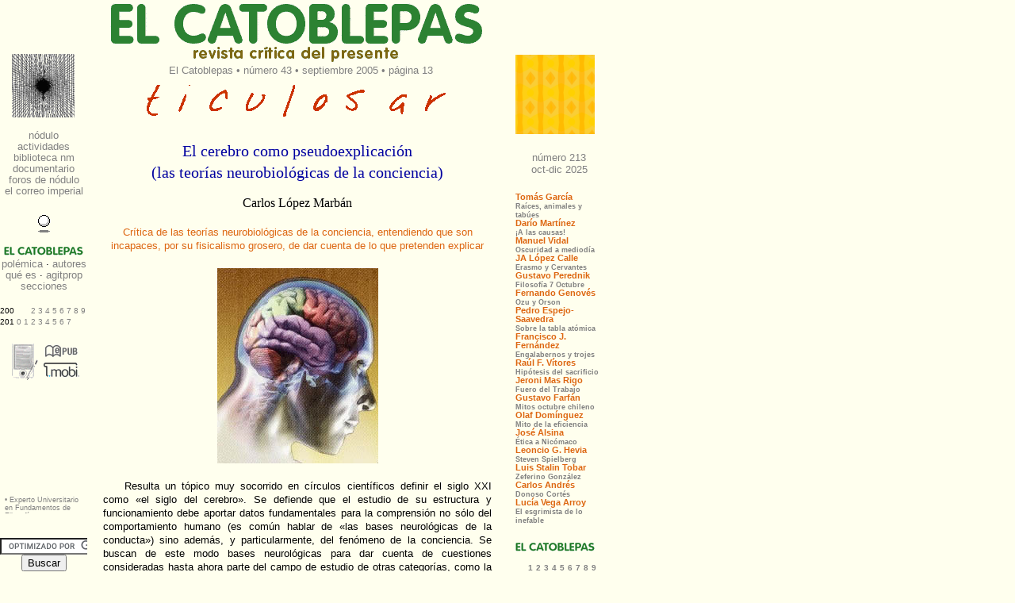

--- FILE ---
content_type: text/html
request_url: https://www.nodulo.org/ec/2005/n043p13.htm
body_size: 21196
content:
<!DOCTYPE html PUBLIC "-//W3C//DTD XHTML 1.0 Transitional//EN" "http://www.w3.org/TR/xhtml1/DTD/xhtml1-transitional.dtd">
<html xmlns="http://www.w3.org/1999/xhtml" xml:lang="es" lang="es"><!-- septiembre 2005 / Elaborado por Permeso SL --><head><meta http-equiv="Content-Type" content="text/html; charset=ISO-8859-1"/><meta http-equiv="Content-Style-Type" content="text/css"/>
<title>Carlos L&oacute;pez Marb&aacute;n, El cerebro como pseudoexplicaci&oacute;n, El Catoblepas 43:13, 2005</title>
<meta name="author" lang="es" content="http://nodulo.org"/>
<meta name="description" content="Carlos L&oacute;pez Marb&aacute;n, El cerebro como pseudoexplicaci&oacute;n (las teor&iacute;as neurobiol&oacute;gicas de la conciencia), publicado en El Catoblepas, revista cr&iacute;tica del presente"/>
<meta name="keywords" content="Carlos L&oacute;pez Marb&aacute;n,cr&iacute;tica,filosof&iacute;a"/>
<link href="../img/cato.css" rel="stylesheet" type="text/css" media="screen"/>
<link href="../img/catoi.css" rel="stylesheet" type="text/css" media="print"/>
<script type="text/javascript"> var _gaq = _gaq || []; _gaq.push(['_setAccount', 'UA-28184679-1']); _gaq.push(['_setDomainName', 'nodulo.org']); _gaq.push(['_trackPageview']); (function() { var ga = document.createElement('script'); ga.type = 'text/javascript'; ga.async = true; ga.src = ('https:' == document.location.protocol ? 'https://ssl' : 'http://www') + '.google-analytics.com/ga.js'; var s = document.getElementsByTagName('script')[0]; s.parentNode.insertBefore(ga, s); })(); </script></head><body>

<div class="nov"><p class="ai m0"><img src="../img/nodulo80.png" alt="N&oacute;dulo materialista" style="width:80px;height:80px;padding:0px;float:left;border:0" />Separata de la revista <i>El Catoblepas</i> &#8226; ISSN 1579-3974<br/>publicada por N&oacute;dulo Materialista &#8226; nodulo.org<br/><script type="text/javascript" language="javascript">var mydate=new Date(); var year=mydate.getFullYear(); var day=mydate.getDay(); var month=mydate.getMonth(); var daym=mydate.getDate(); var dayarray=new Array("domingo","lunes","martes","mi&eacute;rcoles","jueves","viernes","s&aacute;bado"); var montharray=new Array("enero","febrero","marzo","abril","mayo","junio","julio","agosto","septiembre","octubre","noviembre","diciembre"); document.write("impresa el "+dayarray[day]+" "+daym+" de "+montharray[month]+" de "+year+" desde:")</script><br/><script type="text/javascript" language="javascript">document.write(parent.location)</script><br/>&nbsp;</p></div>
<div class="noi"><div id="enlace"><iframe src="../enlace.htm" title="enlaces" align="left" width="110" height="1200" frameborder="0" scrolling="no"></iframe></div>
<div id="ultimo"><iframe src="../ultimo.htm" title="ultimo numero" align="left" width="110" height="1200" frameborder="0" scrolling="no"></iframe></div></div>

<div id="cuerpo"><p class="ac fv k2 m0">
<a href="n043.htm"><img src="../img/ec490.png" alt="El Catoblepas, n&uacute;mero 43, septiembre 2005" style="width:490px;height:80px;border:0"/></a><br/> &nbsp;
<a href="../index.htm"><span class="k2">El Catoblepas</span></a> &#8226; <a href="n043.htm"><span class="k2">n&uacute;mero 43</span></a> &#8226; septiembre 2005 &#8226; p&aacute;gina 13<br/>
<a href="index.htm#art"><img src="../img/secc01.gif" alt="Art&iacute;culos" style="width:400px;height:40px;padding:10px;border:0"/></a></p>

<h1>El cerebro como pseudoexplicaci&oacute;n<br/>(las teor&iacute;as neurobiol&oacute;gicas de la conciencia)</h1>
<h2><a class="t2" href="../autores.htm#clm">Carlos L&oacute;pez Marb&aacute;n</a></h2>
<p class="ac k1">Cr&iacute;tica de las teor&iacute;as neurobiol&oacute;gicas de la conciencia, entendiendo que son incapaces, por su fisicalismo grosero, de dar cuenta de lo que pretenden explicar</p>

<p class="ac"><img src="img/n043p13a.jpg" alt="Carlos L&oacute;pez Marb&aacute;n, El cerebro como pseudoexplicaci&oacute;n" width="203" height="246" hspace="0" border="0"/></p>
<p>Resulta un t&oacute;pico muy socorrido en c&iacute;rculos cient&iacute;ficos definir el siglo XXI como &#171;el siglo del cerebro&#187;. Se defiende que el estudio de su estructura y funcionamiento debe aportar datos fundamentales para la comprensi&oacute;n no s&oacute;lo del comportamiento humano (es com&uacute;n hablar de &#171;las bases neurol&oacute;gicas de la conducta&#187;) sino adem&aacute;s, y particularmente, del fen&oacute;meno de la conciencia. Se buscan de este modo bases neurol&oacute;gicas para dar cuenta de cuestiones consideradas hasta ahora parte del campo de estudio de otras categor&iacute;as, como la psicolog&iacute;a, las ciencias sociales o las ciencias humanas. La b&uacute;squeda pasa a considerarse, adem&aacute;s, tema central e imprescindible para un correcto cierre de estas disciplinas, llamadas gen&eacute;ricamente neurociencias (o neurociencia, en claro intento unificador<sup id="kp01"><a href="#kn01">&#123;1&#125;</a></sup>): </p>
<p class="ct">&#171;Dilucidar el origen biol&oacute;gico de la conciencia parece ser un tema crucial de las neurociencias, a tal punto que puede sostenerse que mientras no se esclarezca la g&eacute;nesis de la autognosis, de la conciencia, del 'yo', la neurobiolog&iacute;a parecer&aacute; trunca e indefinida.&#187; <i>Dr. Sergio Ferrer Ducaud. <arriba1">Academia de Medicina de Chile</i>. [1] </p>
<p>Estas posiciones cient&iacute;ficas se ofrecen como materialistas (por oposici&oacute;n a otras tachadas de espiritualistas o metaf&iacute;sicas) aunque en realidad no suelen superar un fisicalismo reduccionista y simple. El materialismo que defienden es decididamente monista y precisamente por ello, como veremos, incapaz de dar cuenta cabal del problema de que se trata. Un destacado neurocient&iacute;fico, <i>Rodolfo Llin&aacute;s</i>, afirma que para comprender la naturaleza de la conciencia el requisito primordial es disponer de una perspectiva apropiada: </p>
<p class="ct">&#171;as&iacute; como la sociedad occidental, sumida en el pensamiento dualista, debe cambiar de orientaci&oacute;n para captar las premisas elementales de la filosof&iacute;a monista, tambi&eacute;n es necesario un cambio fundamental de perspectiva para abordar la naturaleza neurobiol&oacute;gica de la mente&#187;.[2] </p>
<p>Lo cierto es que el tema se ha convertido en recurrente y ha trascendido el &aacute;mbito estrictamente cient&iacute;fico, constituy&eacute;ndose como lugar com&uacute;n en todo tipo de publicaciones, tertulias, programas divulgativos, &amp;c. Un ejemplo que desarrolla lo que decimos, extra&iacute;do de un portal generalista de Internet, es el siguiente: </p>
<p class="ct">&#171;La conciencia humana se genera en la parte posterior del c&oacute;rtex cerebral. Descubiertos los mecanismos neuronales que permiten al cerebro darse cuenta del entorno y de los procesos subjetivos. El c&oacute;rtex es la regi&oacute;n del cerebro que genera la conciencia del entorno y de uno mismo, seg&uacute;n una investigaci&oacute;n que describe por vez primera los mecanismos neuronales del psiquismo humano. Aunque la investigaci&oacute;n sobre la formaci&oacute;n de la conciencia est&aacute; a&uacute;n en un estado primitivo, sus autores consideran que las facultades de nuestro cerebro pueden explicarse totalmente por la interacci&oacute;n de las c&eacute;lulas nerviosas.&#187; [3] </p>
<p>Como se puede apreciar, se considera la conciencia una facultad del cerebro, cuya explicaci&oacute;n puede encontrarse, en &uacute;ltima instancia, en la interacci&oacute;n de sus neuronas. </p>
<p>Verdad es que la informaci&oacute;n se codea con otras de la talla de: &#171;la ciencia ya experimenta con h&iacute;bridos que son mitad hombres, mitad animales&#187;; &#171;las comunidades de insectos generan sus propios estados policiales&#187; o &#171;el Universo inicial era l&iacute;quido&#187;. Pero esto no supone tanto un menoscabo a la validez de las teor&iacute;as neurobiol&oacute;gicas de la conciencia cuanto la evidencia de que han pasado a formar parte del acervo 'cient&iacute;fico' popular. </p>
<p>La perspectiva neurobiol&oacute;gica parece haberse convertido en el acercamiento id&oacute;neo para aquellas personas que, no admitiendo ya enfoques religiosos o mentalistas, buscan una explicaci&oacute;n &#171;cient&iacute;fica&#187; a las realidades humanas &#171;m&aacute;s profundas&#187;. Todo lo cual viene a ofrecerse, por supuesto, en consonancia con el &#171;esp&iacute;ritu laicista&#187; propio de los tiempos que corren. Se ha sustituido, en alguna medida, la creencia religiosa por una ingenua fe en la Ciencia, de modo que no puede sino confiarse en ella para que descubra las causas &uacute;ltimas de la conducta, la subjetividad o la conciencia. </p>
<p class="e3">Los modelos de los cient&iacute;ficos </p>
<p>Francis Crick &#8211;premio Nobel en 1962 por su descubrimiento, junto a James Watson, de la estructura del ADN&#8211; a la manera habitual de otros cient&iacute;ficos que alcanzan &eacute;xito en sus respectivos campos de estudio, pretende resolver 'de un plumazo' cuestiones que llevan siglos siendo debatidas. Tras a&ntilde;os de dedicaci&oacute;n a tareas experimentales y emp&iacute;ricas decide, ya jubilado, 'resolver cient&iacute;ficamente' el problema de la conciencia, para lo cual se ve obligado a trabajar con ella de un modo grosero y reduccionista.<sup id="kp02"><a href="#kn02">&#123;2&#125;</a></sup> </p>
<p>En su libro &#171;La hip&oacute;tesis sorprendente. La b&uacute;squeda cient&iacute;fica del alma&#187;,[4] Crick afirma que &#171;la conciencia es una banal fusi&oacute;n de neuronas del cerebro&#187;. Adem&aacute;s, recuerda al lector que &#171;t&uacute;, tus alegr&iacute;as y tus penas, tus recuerdos y tus ambiciones, tu sentido de identidad personal y libre albedr&iacute;o, no son de hecho m&aacute;s que el comportamiento de un gran agregado de c&eacute;lulas nerviosas y las mol&eacute;culas que se les asocian&#187;. La conciencia no se entiende como algo propio de la persona, ni siquiera del organismo, sino exclusivamente del cerebro: un epifen&oacute;meno, un producto que brota de una determinada arquitectura neuronal. Se considera una propiedad emergente, que no puede ser explicada &uacute;nicamente por las partes cerebrales, ni siquiera por su interacci&oacute;n, sino s&oacute;lo por la estructura total del sistema. No es el funcionamiento el que la genera (la mente no es funci&oacute;n del cerebro) sino el orden espacial que alcanzan los componentes del sistema nervioso humano en un momento dado de su evoluci&oacute;n. Lo que parece obviarse o preterirse, es que esa misma evoluci&oacute;n del sistema nervioso s&oacute;lo ha sido posible por el funcionamiento del organismo como un todo. </p>
<p>La conciencia se entiende entonces como conocimiento (por ejemplo, de 'tus alegr&iacute;as, tus penas', &amp;c.) pero &eacute;ste, desde la perspectiva reduccionista neurol&oacute;gica de Crick, s&oacute;lo puede entenderse a su vez como un conjunto de procesos de aferencia sensorial que dan lugar a actos motores, as&iacute; como sus correspondientes patrones neurales jer&aacute;rquicos donde quede 'representado'. Esto es lo que defiende tambi&eacute;n la psicolog&iacute;a cognitiva: el conocimiento no es una acci&oacute;n, directa y necesariamente ligada a sus consecuencias (para uno mismo y para otros) sino un proceso que ocurre a nivel neurol&oacute;gico. El conocimiento es algo diferente y previo a su manifestaci&oacute;n, entendiendo que puede comprobarse verdaderamente su existencia con t&eacute;cnicas de neuroimagen; en otras palabras: mediante la observaci&oacute;n de una pantalla digital donde diferentes zonas encef&aacute;licas cambian de color en funci&oacute;n de lo que hace un sujeto. </p>
<p class="ac"><img src="img/n043p13b.jpg" alt="Carlos L&oacute;pez Marb&aacute;n, El cerebro como pseudoexplicaci&oacute;n" width="340" height="336" hspace="0" border="0"/><br/><b>Observando la conciencia</b></p>
<p>De modo que la conciencia (el conocimiento) se intenta explicar (y medir<sup id="kp03"><a href="#kn03">&#123;3&#125;</a></sup>), por sus correlatos cerebrales, aunque sea obvio que los cambios que ocurren a este nivel se producen tanto al conocer algo como al des-conocerlo (o conocerlo de modo err&oacute;neo). El cerebro nunca deja de 'hacer cosas' y la m&aacute;s profunda ignorancia acerca de cualquier cuesti&oacute;n requiere tambi&eacute;n de sus correspondientes transformaciones neuronales; perseverar en el error, de modo contumaz, tambi&eacute;n supone una ardua labor neuronal (con sus correspondientes 'patrones neurales') sin que esto nos permita afirmar que quien act&uacute;a de modo repetidamente err&oacute;neo est&eacute; aprendiendo. Tan consciente se es, por otra parte, de algo real como de una ilusi&oacute;n o una alucinaci&oacute;n. Se produce aqu&iacute; una confusi&oacute;n entre procesos apot&eacute;ticos, que requieren distancia con los objetos (e implican relaciones alot&eacute;ticas, es decir, relaciones de otros sujetos con las mismas o similares situaciones) y procesos parat&eacute;ticos. Porque si el conocimiento tiene sentido, lo tiene en cuanto que aquello que se conoce es tambi&eacute;n conocido por otros. Los cambios neuronales que ocurren cuando realizamos cualquier aprendizaje son precisamente los que no se pueden compartir con los dem&aacute;s (sin perjuicio de que ellos mismos, a su vez, puedan convertirse en objeto de conocimiento com&uacute;n). </p>
<p>Las teor&iacute;as de Gerald Edelman, por su parte, se presentan como dotadas de una complejidad de la que carecen las de Crick. Las diferencias fundamentales ser&iacute;an, por un lado, la introducci&oacute;n de la interacci&oacute;n, con la que intenta superarse la explicaci&oacute;n emergentista y, por otro, el concepto de mapa. Para el fil&oacute;sofo John Searle, de la Universidad de Berkeley, la teor&iacute;a neurobiol&oacute;gica de Edelman es la m&aacute;s profunda y completa por su idea de 'mapa neuronal': &#171;la primera idea esencial para Edelman es la noci&oacute;n de mapa. Un mapa es una capa de neuronas del cerebro, los puntos de la cual est&aacute;n vinculados sistem&aacute;ticamente con los puntos correspondientes de una capa de c&eacute;lulas receptoras, como la superficie de la piel o la retina del ojo. Los mapas pueden tambi&eacute;n vincularse con otros mapas.&#187; [5] Sin embargo, Crick ya hablaba de circuitos en los que las neuronas entran en contacto, formando patrones m&aacute;s o menos estables de intercambio electro-qu&iacute;mico. Aunque la idea de mapa parece m&aacute;s flexible, menos estructural, lo cierto es que tambi&eacute;n Crick afirmaba que la sincron&iacute;a neuronal es temporal, no de estructuras. De modo que la supuesta diferencia entre ambas teor&iacute;as es m&aacute;s bien una similitud constante en este tipo de enfoques: su car&aacute;cter representacional. </p>
<p>Edelman parte de sus trabajos sobre inmunolog&iacute;a, por los que recibi&oacute; el Nobel de Medicina en 1972, en los que defiende que el funcionamiento del sistema inmunol&oacute;gico no depende de un repertorio fijo de anticuerpos sino de una selecci&oacute;n de aquellos que mejor se adaptan a la estructura de los cuerpos extra&ntilde;os: los seleccionados se replicar&aacute;n en la cantidad necesaria para combatirlos. El sistema se presenta entonces como selectivo, en el sentido darwiniano del t&eacute;rmino. Su teor&iacute;a de la selecci&oacute;n del grupo de neuronas (TNGS) [6] concibe el funcionamiento del cerebro del mismo modo selectivo-evolutivo, a tres niveles: en el desarrollo biol&oacute;gico, conforme se completan las conexiones neuronales m&aacute;s b&aacute;sicas, que garantizan y regulan las funciones fisiol&oacute;gicas necesarias para la existencia (troncoenc&eacute;falo y sistema l&iacute;mbico); mediante la experiencia, que permitir&iacute;a incorporar nuevas conexiones (corteza y t&aacute;lamo); y en la dimensi&oacute;n de re-entrada o comunicaci&oacute;n en ambos sentidos. </p>
<p>El primer nivel hace referencia a una selecci&oacute;n primaria, que consolidar&iacute;a una codificaci&oacute;n gen&eacute;tica determinada, s&oacute;lo posible por lo que Edelman denomina lucha topobiol&oacute;gica (lucha de especies por 'ocupar el espacio') y que no es sino otra forma de decir 'lucha por la vida'. La segunda ser&iacute;a una selecci&oacute;n secundaria de los grupos neuronales, que llevar&iacute;a a la formaci&oacute;n de mapas o patrones en los que se 'dibuja' la memoria, de modo flexible, mediante sincronizaciones neuronales temporales (se trata, en suma, de apelar a la plasticidad sin&aacute;ptica y de hacer referencia a la ontog&eacute;nesis en vez de la filog&eacute;nesis del nivel anterior). La re-entrada, por &uacute;ltimo, ser&iacute;a un proceso din&aacute;mico en el que la constante interacci&oacute;n entre sistemas (l&iacute;mbico y t&aacute;lamo-cortical) permitir&iacute;a categorizar las nuevas percepciones y modificar los mapas, siempre a partir de la memoria de valor, que impondr&iacute;a unos l&iacute;mites<sup id="kp04"><a href="#kn04">&#123;4&#125;</a></sup>. </p>
<p>El aprendizaje se explicar&iacute;a por la consolidaci&oacute;n de algunos de estos patrones, lo que s&oacute;lo es posible en la medida en que la informaci&oacute;n del medio permanezca estable, ya que de otro modo los patrones mismos habr&iacute;an de variar. La posibilidad misma de aprendizaje est&aacute; determinada por la regularidad de la estimulaci&oacute;n ambiental, de modo que los 'mapas' son copias o representaciones del exterior, a pesar de la apelaci&oacute;n a los circuitos autoorganizativos, las re-entradas, &amp;c. El problema de los modelos interaccionistas es que intentan superar el fisicalismo simple (la conciencia se explica por leyes f&iacute;sico-qu&iacute;micas, de orden neuronal) introduciendo la idea de interacci&oacute;n con el mundo f&iacute;sico externo al cerebro, pero para ello necesitan postular un representacionismo que duplica el mundo, mediante los 'mapas neuronales'. El mundo ha de representarse de alg&uacute;n modo para que el cerebro pueda trabajar con &eacute;l, de manera que se cae de nuevo en el dualismo externo/interno t&iacute;pico del mentalismo (contra el que se construyen precisamente estos modelos) pero sustituyendo ahora la mente por el cerebro. </p>
<p>De modo que la interacci&oacute;n se vuelve fundamental para Edelman porque con ella intenta superar el emergentismo simple de Crick (la conciencia emerge, como epifen&oacute;meno, al llegar a cierto nivel de organizaci&oacute;n cerebral). Pero al introducirla, lo &uacute;nico que hace es 'recordarnos' que el cerebro 'est&aacute;' en el cuerpo (pero el cerebro no 'est&aacute;', sino que 'es' cuerpo) y &eacute;ste, a su vez, inmerso en su medio ambiente (aunque m&aacute;s que inmerso en el medio, dir&iacute;amos que &eacute;l mismo es medio para otros cuerpos y &eacute;stos, a su vez, para &eacute;l), operando los tres de forma integrada. Habr&iacute;a entonces un intercambio constante entre la informaci&oacute;n de los sentidos corporales &#8211;a trav&eacute;s de los cuales se 'accede' al mundo&#8211; y todo aquello que es recordado e imaginado (y que est&aacute; en el cerebro en forma de 'mapa'). Ahora bien, la conciencia misma s&oacute;lo es posible, seg&uacute;n Edelman, gracias a las interacciones reentrantes entre el t&aacute;lamo y la corteza. </p>
<p>De modo que se introduce el entorno y el cuerpo pero la explicaci&oacute;n recae de nuevo en el sistema nervioso. El mundo entorno parece m&aacute;s bien una excusa para el desarrollo de la capacidad cerebral de autoorganizaci&oacute;n y reconocimiento de patrones; mientras que el cuerpo se ofrece casi como una extensi&oacute;n ortop&eacute;dico-biol&oacute;gica del cerebro hipostasiado, necesaria sin duda para que &eacute;ste pueda manipular el medio. Frente a todo esto, habr&iacute;a que decir que es m&aacute;s bien el cuerpo, en su integridad, el que act&uacute;a y el que se hace consciente en su actividad, de modo que la conciencia es siempre operatoria. No se niega, por supuesto, la importancia del sistema nervioso en esta actividad, pero puesto que los neurocient&iacute;ficos son tan amantes de las met&aacute;foras, quiz&aacute; habr&iacute;a que comenzar a presentar el cerebro m&aacute;s bien a la manera de una centralita telef&oacute;nica autom&aacute;tica que como un director ejecutivo que tomara decisiones. </p>
<p>Edelman diferencia tambi&eacute;n, frente a Crick, entre conciencia primaria y conciencia superior. La primera ser&iacute;a propia de los animales<sup id="kp05"><a href="#kn05">&#123;5&#125;</a></sup>: conciencia de 'escenas' o experiencias concretas, sin sucesi&oacute;n temporal; mientras la segunda ser&iacute;a espec&iacute;ficamente humana, sustentada en su capacidad simb&oacute;lica (que incluye el lenguaje y la conciencia de s&iacute;). La conciencia superior requerir&iacute;a del desarrollo del aparato lar&iacute;ngeo de fonaci&oacute;n y de las &aacute;reas del lenguaje del hemisferio izquierdo (Wernicke y Broca). Pero Edelman reduce la explicaci&oacute;n de esta conciencia a un nuevo circuito interactivo, ahora entre las &aacute;reas que realizan la conversi&oacute;n simb&oacute;lica (las ya referidas del lenguaje) y las preexistentes de la conciencia primaria, [7] de modo que no se evita el dualismo ya referido y el 'yo' se entiende, no de un modo operatorio, sino como otra representaci&oacute;n cerebral, esta vez conceptual, narrativa, posible porque el 'mapa' neuronal no es ahora &uacute;nicamente espacial o jer&aacute;rquico ('escenas') sino tambi&eacute;n temporal o sincr&oacute;nico ('narraciones'). En palabras de Vicente M. Sim&oacute;n, ahora se tiene la capacidad de &#171;construir modelos de la realidad que permitan su manejo conceptual sin requerir la presencia de la realidad misma. La posibilidad de trabajar con estos modelos fuera del tiempo real (sic) es lo que hace posible escapar a la tiran&iacute;a del presente recordado a la que se hallan sometidos aquellos seres que s&oacute;lo poseen conciencia primaria&#187;. [8] Pero esta temporalidad o 'emancipaci&oacute;n de la tiran&iacute;a' de la 'realidad en tiempo real', no se consigue por la recursividad de las operaciones de un yo socialmente constituido, sino gracias a la sincronicidad de la circuiter&iacute;a neuronal. </p>
<p class="ac"><img src="img/n043p13c.jpg" alt="Carlos L&oacute;pez Marb&aacute;n, El cerebro como pseudoexplicaci&oacute;n" width="490" height="313" hspace="0" border="0"/><br/><b>Representacionismo</b></p>
<p>Desde una perspectiva monista y representacional, defendiendo tambi&eacute;n la interacci&oacute;n y la sincronicidad neuronal como mecanismos explicativos, Rodolfo Llin&aacute;s afirma que el cerebro es la estructura que interact&uacute;a con la 'informaci&oacute;n del medio', capt&aacute;ndola, almacen&aacute;ndola, transform&aacute;ndola y transmiti&eacute;ndola en diversas formas, desde movimientos hasta emociones. Este autor defiende que la conciencia existe ya en los organismos biol&oacute;gicos m&aacute;s primitivos (lo que viene a coincidir con las ideas de Teilhard de Chardin) por lo que la conciencia espec&iacute;ficamente humana ser&iacute;a resultado de la evoluci&oacute;n filogen&eacute;tica del sistema nervioso. La conciencia no surge del cerebro tras alcanzar &eacute;ste una determinada estructura, sino que, en realidad, es el sistema nervioso mismo (todo organismo con sistema nervioso la tiene). La respuesta de contracci&oacute;n de una esponja a una estimulaci&oacute;n directa ser&iacute;a ya una forma de conciencia. La conciencia humana ser&iacute;a m&aacute;s compleja &uacute;nicamente porque es m&aacute;s complejo su sistema nervioso. La conciencia se puede entender entonces de una manera geol&oacute;gica, con diferentes capas; o como una ciudad, construida con diversos materiales a trav&eacute;s de las &eacute;pocas. Su arqueolog&iacute;a incluir&iacute;a una capa prehist&oacute;rica, una capa medieval, una capa renacentista, etc. Desde estas perspectivas neo-teilhardianas cada uno de nosotros llevar&iacute;a dentro de su sistema nervioso la historia entera de la biolog&iacute;a del planeta. Este es el fr&iacute;volo mecanismo explicativo que subyace a argumentos que presentan desde la psicopat&iacute;a hasta la violencia dom&eacute;stica como causadas por un supuesto 'cerebro reptiliano'. </p>
<p>Estas teor&iacute;as y otras, como las de Howard Bloom<sup id="kp06"><a href="#kn06">&#123;6&#125;</a></sup>, se convierten en deudoras de las concepciones espiritualistas de Teilhard de Chardin y de las ideas de noosfera o esfera humana: esfera de reflexi&oacute;n y de invenci&oacute;n consciente. Pero estos autores ampl&iacute;an de modo generoso el concepto, extendi&eacute;ndolo a todos los niveles de complejidad de la materia viva, en defensa de una 'conciencia planetaria' o 'mente de la Tierra' (cuando el bi&oacute;logo Francisco Varela conoci&oacute; a Humberto Maturana, con el que trabaj&oacute; durante a&ntilde;os, le se&ntilde;al&oacute; que su inter&eacute;s era &#171;el psiquismo del universo&#187;, a lo que Maturana respondi&oacute;: &#171;Muy bien, has llegado al lugar correcto. Comencemos por el ojo de la paloma&#187;) [9]. En realidad, estas teor&iacute;as se ofrecen en l&oacute;gica consonancia con otras que consideran el planeta como un ser vivo: si vive y respira, &#191;por qu&eacute; no va a tener tambi&eacute;n conciencia? El caso de Maturana y Varela<sup id="kp07"><a href="#kn07">&#123;7&#125;</a></sup> tampoco es diferente, no s&oacute;lo por que sus ideas est&aacute;n te&ntilde;idas de un espiritualismo pante&iacute;sta muy latinoamericano, sino porque tampoco superan los problemas ya rese&ntilde;ados de las teor&iacute;as de Edelman. As&iacute;, aunque Varela dirija atinadas cr&iacute;ticas hacia otras teor&iacute;as representacionistas (a las que acusa de kantianas) y solipsistas (donde podr&iacute;amos encajar, por ejemplo, la de Crick) [10] sus propias teor&iacute;as intentaron superar estos l&iacute;mites con conceptos como el de 'clausura operacional del sistema nervioso', cuyo mayor 'm&eacute;rito' es introducir la acci&oacute;n como determinante del estado particular del sistema nervioso en cada momento. La (casi) siempre preterida conducta del organismo se recupera, poni&eacute;ndola al mismo nivel que el estado mental o cerebral, de modo que ambos se co-determinan (sujeto y mundo se co-determinan, dice tambi&eacute;n la psicolog&iacute;a cognitivista de Bandura). Pero esta co-determinaci&oacute;n, que se ofrece pretenciosamente con el t&eacute;rmino enacci&oacute;n, tomado de la filosof&iacute;a, no es sino otra forma de nombrar la interacci&oacute;n: al fin y al cabo, el conocimiento sigue estando en el cerebro, aunque &eacute;ste se vincule circularmente a la acci&oacute;n. El sujeto de conocimiento sigue siendo el cerebro hipostasiado, no la persona o el organismo como un todo. </p>
<p>El '&uacute;ltimo grito' en concepciones fisicalistas de la conciencia y que pretende ir m&aacute;s all&aacute; (o, para ser exactos, m&aacute;s abajo) del nivel neurobiol&oacute;gico, son las teor&iacute;as que buscan la explicaci&oacute;n de la conciencia en la mec&aacute;nica cu&aacute;ntica. El autor m&aacute;s conocido de este enfoque es Roger Penrose, f&iacute;sico famoso por sus trabajos junto a Stephen Hawking sobre la relatividad general, en los que desarrollaron los teoremas de las singularidades espacio-temporales. Al modo ya referido de Crick y otros cient&iacute;ficos, no duda en proponer una explicaci&oacute;n de la conciencia desde su propio campo de estudio, la f&iacute;sica cu&aacute;ntica. </p>
<p>Afirma Penrose que no podemos hallar la respuesta al problema de la conciencia en el nivel de las neuronas porque &eacute;stas son demasiado grandes: son ya objetos explicables mediante la f&iacute;sica cl&aacute;sica. Como &eacute;sta no resuelve el 'problema fuerte' de la neurociencia (como pasar de las conexiones neuronales a la experiencia de la conciencia) decide buscar a&uacute;n m&aacute;s adentro: debemos escrutar el interior de la neurona y encontrar all&iacute; una estructura denominada citoesqueleto, que mantiene unida la c&eacute;lula y es el sistema de control para su funcionamiento. </p>
<p>El citoesqueleto contiene diminutas estructuras llamadas microt&uacute;bulos, los cuales desempe&ntilde;an un papel decisivo en el funcionamiento de las sinapsis. La hip&oacute;tesis que propone es la siguiente: &#171;seg&uacute;n el modo de ver que provisionalmente propongo, la conciencia ser&iacute;a alguna manifestaci&oacute;n de este estado citoesquel&eacute;tico interno, cu&aacute;nticamente trabado, y de su participaci&oacute;n en la interacci&oacute;n entre niveles de actividad cu&aacute;nticos y cl&aacute;sicos.&#187; [11] Los microt&uacute;bulos fueron un hallazgo del anestesista Stuart Hameroff y otros investigadores de la Universidad de Arizona. En estas microestructuras &#171;se detecta una anulaci&oacute;n de la actividad ordinaria cuando los pacientes son anestesiados. Los microt&uacute;bulos contienen prote&iacute;nas cuyo tama&ntilde;o s&iacute; entrar&iacute;a dentro de lo que es la escala en la cual se producen fen&oacute;menos cu&aacute;nticos. De modo que tales fen&oacute;menos ser&iacute;an amplificados por los microt&uacute;bulos a la escala (biol&oacute;gica, no f&iacute;sica, y menos cu&aacute;ntica) de las neuronas.&#187; [12] Las consideraciones de Penrose a favor de estas entidades celulares como factores explicativos de la conciencia se apoyan en pseudo-argumentos del siguiente jaez: [13] </p>
<ul><li>Estas entidades existen en todo tipo de c&eacute;lulas, con lo que habr&iacute;a una explicaci&oacute;n para los comportamientos 'complejos' de seres 'simples' sin sistema nervioso desarrollado (el paramecio, por ejemplo) </li><li>Puesto que cada neurona contiene una cantidad enorme de microt&uacute;bulos, el poder de computaci&oacute;n del cerebro se incrementar&iacute;a en un factor de 10<sup>13</sup> </li><li>Dentro del microt&uacute;bulo podr&iacute;a existir un estado especialmente ordenado del agua (agua &#171;vicinal&#187;) que podr&iacute;a ayudar a mantener el estado de coherencia cu&aacute;ntica buscado. </li><li>La acci&oacute;n de los anest&eacute;sicos generales podr&iacute;a interferir en la actividad microtubular, hip&oacute;tesis apoyada por el hecho de que estos anest&eacute;sicos tambi&eacute;n act&uacute;an sobre seres simples como amebas o paramecios. </li></ul>
<p>C&oacute;mo recuerdan Robles y Caballero, Penrose piensa en la 'alternativa cu&aacute;ntica' al 'descubrir' que los procesos cerebrales no pueden ser replicados por ning&uacute;n ordenador. Pero, en realidad, no se explica muy bien que tiene que ver todo este entramado con la conciencia. En realidad, el modelo cu&aacute;ntico peca de los mismos errores que los anteriores: el dualismo y el fisicalismo m&aacute;s reduccionista y simple: todo, incluso la conciencia, puede ser explicado mediante leyes f&iacute;sicas (aunque sean las de la f&iacute;sica cu&aacute;ntica). </p>
<p>El empe&ntilde;o de Penrose (y el de tantos otros investigadores de la neurociencia) se asemeja al de un obrero que cayera con su pala en un gran agujero. El hombre no sabe como salir de all&iacute; y la pala no le ayudar&aacute; a conseguirlo, pero es la &uacute;nica herramienta que tiene a su alcance y adem&aacute;s sabe usarla con destreza, de modo que comienza a cavar con ella. Cuanto m&aacute;s cava m&aacute;s se hunde, pero a&uacute;n piensa ilusionado que si sigue intent&aacute;ndolo conseguir&aacute; su objetivo. Los neurocient&iacute;ficos trabajan con sus herramientas, convencidos de que si a&uacute;n no han explicado la conciencia (con sus propias herramientas y en sus propios t&eacute;rminos) es porque sus investigaciones est&aacute;n todav&iacute;a en los primeros estadios. Por suerte para ellos, parece que ya no se puede 'cavar m&aacute;s abajo' de los microt&uacute;bulos. </p>
<p>Todos estos modelos parten de un error habitual y com&uacute;n, que resulta de considerar el cerebro como la base de la conciencia. El mejor ejemplo de esta falacia son las teor&iacute;as de Searle, que defiende de modo tajante que &#171;deber&iacute;an darse por sentados los fen&oacute;menos mentales [...] de la misma manera que uno da por sentados los fen&oacute;menos digestivos en el est&oacute;mago&#187;.[14] Este autor considera que la diferencia mente/cuerpo no es ontol&oacute;gica sino epistemol&oacute;gica (conocimiento en primera persona frente a conocimiento en tercera persona). La mente no es sino una cualidad o propiedad del cerebro, producto de su microestructura; pero aunque causada por mecanismos 'micro' (impulsos electroqu&iacute;micos, por ejemplo) no puede ser explicada en t&eacute;rminos de esos mismos mecanismos. Se pretende buscar una explicaci&oacute;n cient&iacute;fica de la conciencia (considera muy importantes las teor&iacute;as de Edelman) pero a la vez se rechaza que la objetividad cient&iacute;fica pueda decir nada interesante respecto a ella. Se busca una objetividad diferente (frente a la cient&iacute;fica) para explicar el reino de la mente, que ser&iacute;a el de la subjetividad y la apariencia: esto es as&iacute; debido a que la ontolog&iacute;a de los estados mentales es una ontolog&iacute;a de primera persona, distinta a la del resto de hechos f&iacute;sicos. De modo que aunque los estados mentales son, en &uacute;ltima instancia, f&iacute;sicos, no pueden estudiarse del mismo modo pues su realidad consiste en su apariencia: son como a cada uno le parece que son. El resto de los hechos f&iacute;sicos, en cambio, se presentar&iacute;an con una diferencia entre la realidad de lo que se percibe y su apariencia. Como no se puede acceder cient&iacute;ficamente a esos estados mentales, puesto que son subjetivos (no pueden ser cient&iacute;ficamente objetivables) ha de hacerse por m&eacute;todos indirectos: observando las conductas apropiadas y buscando los registros fisiol&oacute;gicos subyacentes, para atribuir al sujeto los correspondientes estados mentales. En resumidas cuentas, lo que llevan haciendo los enfoques reduccionistas (neurol&oacute;gicos, neurobiol&oacute;gicos, cognitivos, &amp;c.) desde hace mucho tiempo. Las teor&iacute;as de <i>Searle</i> son un buen soporte filos&oacute;fico (con su correspondiente carga ideol&oacute;gica) para este tipo de pseudoexplicaciones cientifistas. </p>
<p>Contra todo ello habr&iacute;a que decir que: </p>
<ul><li>como es habitual en explicaciones que se pretenden monistas, no se demuestra en ning&uacute;n caso que 'lo macro' sea un rasgo de lo 'micro' o que emerja de &eacute;l </li><li>aunque se rechaza el fisicalismo, afirmando que la conciencia no puede explicarse por leyes f&iacute;sicas, no se da una alternativa v&aacute;lida para entenderla; as&iacute; que, en realidad, a pesar de la importancia que se le concede, no se explica </li><li>aunque se niegue, la supuesta diferencia epistemol&oacute;gica primera/tercera persona esconde un dualismo de dos ontolog&iacute;as diferentes (f&iacute;sico/mental) </li><li>la pretensi&oacute;n de estudiar de modo objetivo el &aacute;mbito de la subjetividad ser&iacute;a en cualquier caso descabellada, pues si la realidad subjetiva fuese la pura apariencia perceptiva, no puede analizarse en t&eacute;rminos objetivos, que se fundamentan precisamente en verdades en las que el sujeto queda anulado </li><li>el &aacute;mbito de la subjetividad y la conciencia no puede entenderse formado por percepciones puras, previas, sobrevenidas e indubitables sino como operatorio, que trabaja a nivel de fen&oacute;menos (y apariencias) </li></ul>
<p>La alternativa a Searle &#8211;y con &eacute;l a todas las concepciones neurobiol&oacute;gicas que hemos visto&#8211; pasa por considerar la conciencia como operatoria; la operaci&oacute;n como corporal, sobre todo de tipo manual y fon&eacute;tico (no reducible, pues, al cerebro o al sistema nervioso); y al cuerpo mismo como formando parte de una totalidad de cuerpos. La conciencia es entonces necesariamente relacional, evit&aacute;ndose de este modo las falsas relaciones: </p>
<p class="ac">percepci&oacute;n/apariencia &#8594; mundo f&iacute;sico <br/>percepci&oacute;n=apariencia &#8594; 'mundo mental'. </p>
<p>Se puede afirmar ahora que la percepci&oacute;n subjetiva no es apariencia sino conocimiento verdadero y que s&oacute;lo se convierte en apariencia en tanto lo que se percibe obstaculiza el conocimiento de lo que se conoce, tal como es conocido por otros sujetos. &#171;Las apariencias implican la relaci&oacute;n de un sujeto a m&aacute;s de dos objetos o disposiciones objetivas. El concepto de apariencia implica un componente pr&aacute;ctico (obstrucci&oacute;n o facilitaci&oacute;n) en relaci&oacute;n a un sujeto operatorio, al margen del cual el concepto de apariencia se desvanece&#187;. Los fen&oacute;menos, por el contrario, &#171;implican la relaci&oacute;n de un objeto o disposici&oacute;n de objetos a m&aacute;s de un sujeto&#187;.[15] De modo que la conciencia no es una manifestaci&oacute;n, epifen&oacute;meno o rasgo del sistema neuronal sino una operaci&oacute;n, en todo caso, de una totalidad corp&oacute;rea que act&uacute;a junto, frente, a trav&eacute;s o en contra de otras. </p>
<p class="e3">Otras maneras de decir conciencia </p>
<p>Desde aproximaciones neurobiol&oacute;gicas puede entenderse tambi&eacute;n la conciencia, con pretensiones explicativas m&aacute;s modestas, como 'alerta' o 'vigilancia'. Se alude entonces al grado de activaci&oacute;n c&oacute;rtico-reticular o 'arousal', que se despliega en una escala que va desde la vigilancia ('estar despierto') hasta el sue&ntilde;o, pasando por distintos niveles intermedios (somnolencia). Por supuesto, el paso de un 'estado de conciencia' a otro (alerta-sue&ntilde;o) es un hecho repetido y com&uacute;n a lo largo de la vida de una persona, convirti&eacute;ndose en problem&aacute;tico cuando deja de producirse (insomnio, narcolepsia<sup id="kp08"><a href="#kn08">&#123;8&#125;</a></sup>) o no lo hace con la suficiente fluidez. Lo cierto es que lo importante aqu&iacute; es 'estar alerta', independientemente de aquello ante lo que se est&aacute; alerta (abstrayendo el medio). </p>
<p>Tambi&eacute;n se utiliza desde esta perspectiva el t&eacute;rmino 'lucidez', definido como la capacidad general de percibir el entorno y responder a &eacute;l, pero tambi&eacute;n en ocasiones como 'claridad de ideas' o 'claridad de juicio', ofreci&eacute;ndose entonces como su contrario la llamada 'confusi&oacute;n mental'. Su valor de uso (desde par&aacute;metros exclusivamente neurobiol&oacute;gicos) ha de residir en su sentido de adecuada percepci&oacute;n y respuesta al mundo entorno, mientras que la apelaci&oacute;n a ideas claras o juicios correctos nos remite ya a otros planos explicativos de la conciencia<sup id="kp09"><a href="#kn09">&#123;9&#125;</a></sup>. La 'lucidez' puede aceptarse si se ofrece como la necesaria contrapartida biol&oacute;gica (funcional-adaptativa) de la activaci&oacute;n neurol&oacute;gica ('alerta'), pero de ning&uacute;n modo como 'claridad de ideas', ya que el salto entre ambas concepciones no es meramente cuantitativo. </p>
<p>La lucidez implica de alg&uacute;n modo la luz, que ilumina los objetos a distancia con los que actuar (el entorno al que adaptarse) y ante los que se pone en marcha la alerta o vigilancia<sup id="kp10"><a href="#kn10">&#123;10&#125;</a></sup>, es decir, supone ver y actuar con claridad; no tanto pensar o juzgar con acierto. Tener 'ideas claras', en cambio, requiere operaciones con conceptos, lo que supone un mundo social y culturalmente organizado, que no puede ser reducido a la escala neurobiol&oacute;gica. </p>
<p>En este sentido de percepci&oacute;n y respuesta al entorno se ofrecen los diferentes 'estados confusionales' que recoge la investigaci&oacute;n psicopatol&oacute;gica al uso, en una escala entre la lucidez y el coma:<sup> </sup> </p>
<ul><li>Lucidez: conciencia normal </li><li>Estado oniroide: la persona est&aacute; despierta pero le cuesta diferenciar entre lo real y lo imaginado </li><li>Estado crepuscular: se act&uacute;a de modo autom&aacute;tico, sin poder dar cuenta de lo que se est&aacute; haciendo </li><li>Torpor: dificultad para razonar y contestar con claridad, sin que haya sue&ntilde;o </li><li>Estupor: la persona est&aacute; despierta pero no contesta (mutismo) ni se mueve (acinesia) </li><li>Obnubilaci&oacute;n: s&oacute;lo se reacciona ante est&iacute;mulos fuertes </li><li>Sopor: la capacidad de reacci&oacute;n es ya muy peque&ntilde;a </li><li>Coma: s&oacute;lo hay actividad vegetativa, no cortical </li></ul>
<p>En el estado oniroide, la respuesta se ve entorpecida por la influencia de est&iacute;mulos imaginados (on&iacute;ricos), de modo que, aunque se reacciona al medio, &eacute;ste aparece 'contaminado' por dichos est&iacute;mulos. El llamado estado crepuscular, habitual en epil&eacute;pticos, no es un constructo un&iacute;voco, ya que se utiliza para dar cuenta de un nivel de conciencia que puede fluctuar desde una total desconexi&oacute;n del medio hasta cierta capacidad de respuesta parcial. Pero en general suele referirse a niveles de conciencia pr&aacute;cticamente normales, en los que s&oacute;lo llama la atenci&oacute;n el cambio de comportamiento, que se convierte en extra&ntilde;o o extravagante<sup id="kp11"><a href="#kn11">&#123;11&#125;</a></sup>. Las conductas y movimientos autom&aacute;ticos y las acciones que, tras las crisis, se describen como involuntarias, se vuelven habituales. En cualquier caso, aunque en la epilepsia se producen d&eacute;ficit a nivel neuronal<sup id="kp12"><a href="#kn12">&#123;12&#125;</a></sup>, lo relevante es que estos comportamientos no resultan adaptativos, no hay lucidez y se presenta confusi&oacute;n y desorientaci&oacute;n, as&iacute; como lentitud en las respuestas verbales y en la ejecuci&oacute;n de &oacute;rdenes sencillas. </p>
<p>Los conceptos de conciencia usados hasta ahora nos sit&uacute;an, entonces, en la dimensi&oacute;n organ&iacute;smica (individual) y lo hacen de un modo complementario. En otras palabras, el concepto de alerta (vigilancia) pone el &eacute;nfasis en la activaci&oacute;n nerviosa (componente 'neuro') necesaria para una correcta o adaptada responsividad del organismo al medio (lucidez), que ser&iacute;a el componente 'bio' del par neurobiol&oacute;gico<sup id="kp13"><a href="#kn13">&#123;13&#125;</a></sup>. Sin perjuicio de que puedan ofrecerse ambos por separado (abstrayendo el otro t&eacute;rmino del par) aunque tampoco debe llegarse a la conclusi&oacute;n de que lo neurol&oacute;gico es la base de lo biol&oacute;gico: la funcionalidad adaptativa del organismo en su medio es la que determina el desarrollo del sistema nervioso, tanto a nivel filogen&eacute;tico como ontogen&eacute;tico. Una explicaci&oacute;n en t&eacute;rminos neuronales de la conciencia como lucidez resultar&iacute;a err&oacute;nea, aunque s&oacute;lo fuera por insuficiente. </p>
<p>El problema de estos conceptos es que resultan tautol&oacute;gicos. Se define la conciencia como 'estar despierto' o 'darse cuenta del entorno' pero esos t&eacute;rminos no son sino formas diferentes de afirmar que el sujeto es o est&aacute; consciente. Lo que habr&iacute;a que cuestionar entonces es la necesidad de denominar como conciencia, de manera confusa, lo que ya se rotula de otras maneras. </p>
<p class="e3">La autoconciencia como conciencia objetiva </p>
<p>Otro t&eacute;rmino que suele utilizarse desde perspectivas de corte neurobiol&oacute;gico, entendi&eacute;ndolo como una dimensi&oacute;n de conciencia diferente a las anteriores, es el de autoconciencia o 'conciencia de uno mismo'. El asunto es que si se entiende como tal autoconciencia una adecuada capacidad de reacci&oacute;n al 'mundo interno', no hay entonces entre este mundo y el 'externo' m&aacute;s que una diferencia de localizaci&oacute;n de los est&iacute;mulos: la autoconciencia ser&iacute;a una forma de lucidez o reactividad. Un animal que pone en marcha unas pautas de b&uacute;squeda de alimento ante se&ntilde;ales propioceptivas de hambre est&aacute; siendo consciente (reaccionando con lucidez). Un beb&eacute; que responde llorando ante este mismo tipo de se&ntilde;ales est&aacute; reaccionando tambi&eacute;n conscientemente. Este tipo de conciencia no nos sit&uacute;a, pues, ante un significado diferente, sino que nos remite al que ya hemos calificado de tautol&oacute;gico (&#171;conciencia es darse cuenta de las cosas&#187;). </p>
<p>Intentando establecer una concepci&oacute;n de conciencia (autoconciencia) que sea exclusiva de la sensaci&oacute;n interna, sin que se pueda hablarse de reacci&oacute;n o respuesta, el profesor de filosof&iacute;a del MIT Ned Block (94, 95) [16] [17] distingue entre conciencia-P (P-consciousness) y conciencia-A (A-consciousness o conciencia de acceso). Defiende que la primera es una conciencia estrictamente fenom&eacute;nica o experiencial<sup id="kp14"><a href="#kn14">&#123;14&#125;</a></sup> (&#171;<i>la conciencia-P</i> <i>es</i> <i>la</i> <i>experiencia</i>&#187;) mientras la segunda tendr&iacute;a ya una funcionalidad, al integrarse en la relaci&oacute;n del sujeto con el mundo. Pero lo que no explica <i>Block</i> es de qu&eacute; modo podemos conocer la existencia de esta conciencia si no es precisamente a trav&eacute;s de dicha relaci&oacute;n. Aun m&aacute;s (utilizando el ejemplo anterior) si sabemos que el animal tiene hambre, no es porque leamos en su interior (intus-legere)<sup id="kp15"><a href="#kn15">&#123;15&#125;</a></sup> ni porque intentemos percibir la situaci&oacute;n como &eacute;l, situ&aacute;ndonos en su 'campo fenom&eacute;nico', sustituy&eacute;ndole de alg&uacute;n modo al proyectar sobre &eacute;l nuestra propia subjetividad operatoria<sup id="kp16"><a href="#kn16">&#123;16&#125;</a></sup>, sino porque percibimos el conjunto de sus operaciones: </p>
<p class="ct">&#171;Es la construcci&oacute;n de una exterioridad: cuando percibo el movimiento de un animal como un 'zarpazo', no penetro en su interior, sino que inserto el segmento percibido de su movimiento en una trayectoria de conjunto.&#187; Bueno (80) [19] </p>
<p>El 'campo fenom&eacute;nico' en el que nos situamos no es el del animal (o el beb&eacute;) sino que es el mundo mismo, el mundo construido a escala operatoria humana en el que el t&eacute;rmino hambre tiene significado. La cuesti&oacute;n es que si existiese esa conciencia 'pura', entendida como 'pura percepci&oacute;n' o 'pura experiencia' sin funcionalidad, ser&iacute;a inaccesible. </p>
<p class="ct">&#171;...no hay posibilidad de separar el orden sensible del orden inteligible, las percepciones de los pensamientos o, si se quiere, las intuiciones de los conceptos. Toda intuici&oacute;n contiene a la vez un concepto y todo concepto contiene una percepci&oacute;n.&#187; Bueno, <i>op. cit.</i> [20] </p>
<p>As&iacute; pues, la 'autoconciencia', entendida como 'lucidez' o responsividad a est&iacute;mulos corporales internos, requiere, en realidad, de una construcci&oacute;n 'desde fuera', apot&eacute;tica. Los 'est&iacute;mulos internos' se hacen conscientes cuando se ofrecen a distancia: sea la distancia entre diferentes partes del cuerpo, sea la distancia a que se ofrecen las operaciones para el observador.<sup id="kp17"><a href="#kn17">&#123;17&#125;</a></sup> En cambio, los procesos parat&eacute;ticos del organismo (celulares, neuronales, &amp;c.) se dan precisamente a nivel autom&aacute;tico, inconsciente. Por ello, como dijimos, los procesos neurol&oacute;gicos resultan insuficientes por s&iacute; mismos para explicar la percepci&oacute;n y respuesta adecuada al entorno (incluyendo en &eacute;l lo que hay 'bajo la piel'). El 'mundo interno' de la sensaciones estimulares corporales no puede presentarse, entonces, como un modo diferente de conciencia. </p>
<p>Sin embargo, cuando se habla de autoconciencia, el sentido que se suele utilizar es diferente, haciendo hincapi&eacute; no tanto en uno mismo como fuente de estimulaci&oacute;n, sino m&aacute;s bien en el conocimiento de lo que uno hace y lo que uno es: 'conciencia sobre la propia conciencia'. El propio Block (1994, p&aacute;g. 213) la define como &#171;la posesi&oacute;n de un concepto de yo (self) y la habilidad para utilizar este concepto para pensar acerca de uno mismo&#187;<sup id="kp18"><a href="#kn18">&#123;18&#125;</a></sup>. Las anteriores 'dimensiones de conciencia' son, por decirlo as&iacute;, basales, en el sentido de que si se ven alteradas, se ver&aacute; alterado el comportamiento en su conjunto, pero esto no significa que la autoconciencia pueda ser explicada por ellas. Esta dimensi&oacute;n hace referencia ya a operaciones verbales, espec&iacute;ficamente humanas (lenguaje doblemente articulado) que suponen una equivalencia funcional entre los conceptos y las situaciones (y otras operaciones no-verbales). Al modo como la conciencia, entendida como lucidez, no puede entenderse sin el entorno (no puede explicarse por el sistema nervioso, aunque lo suponga), la autoconciencia no puede reducirse a las anteriores dimensiones de conciencia, ya que requiere de un mundo organizado socialmente, que es el que proporciona precisamente el significado de las operaciones verbales. En este sentido, la autoconciencia puede entenderse como la forma de conciencia espec&iacute;ficamente humana, la forma misma en que &#171;se manifiesta como activo el ser social del hombre...&#187; (Bueno, <i>op. cit.</i>, p&aacute;g. 85) </p>
<p>En una crisis epil&eacute;ptica que curse con un estado crepuscular, se ofrece como alterada la autoconciencia, pero esto no nos obliga a afirmar que la epilepsia sea un problema de comprensi&oacute;n del 'yo' o un trastorno psicol&oacute;gico (un error cognitivo, una inadecuada conducta verbal) sino m&aacute;s bien que la capacidad de dar cuenta de lo que uno hace requiere, como cualquier otra conducta, de un adecuado funcionamiento general del sistema nervioso; sin que ello signifique que el buen funcionamiento pueda, por s&iacute; mismo, explicar dicha capacidad (o cualquier otra conducta). Al modo como, por ejemplo, una lesi&oacute;n nerviosa puede causar par&aacute;lisis en una mano, sin que eso nos diga nada acerca de la 'par&aacute;lisis del guante' que pod&iacute;a 'sufrir' una hist&eacute;rica, cuyo sistema nervioso funcionaba perfectamente. </p>
<p>En este sentido, &#171;el trastorno mental se ver&iacute;a [...] como el despliegue de una serie de acciones rec&iacute;procas entre diversos actores y no [...] como algo debido al presunto disfuncionamiento de alg&uacute;n mecanismo interno. Se entiende que los trastornos mentales presuponen una cultura que organiza tanto el funcionamiento normal de la vida como el mal funcionamiento cuando sea el caso&#187; (Marino P&eacute;rez &Aacute;lvarez, <i>La contingencia generalizada-discriminada como drama</i>.) [21] </p>
<p>Podemos establecer, pues, tres modos diferentes de decir la conciencia, que ser&iacute;an los siguientes: </p>
<ul><li>Capacidad de alarma (arousal): atenci&oacute;n, alerta, exhibida por animales con sistema nervioso, con aprendizaje (conductas aprendidas) o sin &eacute;l. </li><li>Lucidez (awareness): darse cuenta del entorno, mostrada por animales con sistema nervioso desarrollado, pero no por animales con conductas innatas, sin aprendizaje. </li><li>Autoconciencia (consciousness): darse cuenta del Mundo y percibir las propias conductas, integradas en &eacute;l. Requiere lenguaje doblemente articulado. </li></ul>
<p>Pero la cuesti&oacute;n, entonces, es que el funcionamiento de esta autoconciencia, nos remite a la cultura que ser&aacute; la que determine su buen funcionamiento, y nos aleja radicalmente de cualquier posible explicaci&oacute;n reduccionista de corte neurobiol&oacute;gico. </p>
<p>Si utiliz&aacute;ramos aqu&iacute; una escala figurada de autoconciencia, su extremo ser&iacute;a el insight o 'toma de conciencia', entendido, no a la manera de la <i>Gestalt</i>, como un descubrimiento s&uacute;bito<sup id="kp19"><a href="#kn19">&#123;19&#125;</a></sup> sino a la manera freudiana, como una interpretaci&oacute;n, aunque el 'material a interpretar' no haya que buscarlo en las profundidades del psiquismo sino en la profundidad del mundo (a lo lejos). Pero este material se presenta ya organizado y la propia interpretaci&oacute;n (o interpretaciones) est&aacute; dada socialmente, por lo que no puede depender de la estructura (o la funci&oacute;n) del cerebro ni de la mera adaptaci&oacute;n biol&oacute;gica a un nicho ecol&oacute;gico, sino que descansa en un mundo social previamente organizado (grupos, clases, instituciones). La autoconciencia, como conciencia espec&iacute;ficamente humana, no puede ser entendida ya de un modo subjetivo, sino trascendiendo lo individual; es, en suma, una 'conciencia objetiva': </p>
<p class="ct">&#171;[...] el concepto de 'conciencia objetiva' (conciencia social, supraindividual, no en el sentido de una conciencia sin 'sujeto', sino en el sentido de una conciencia que viene impuesta al sujeto en tanto &eacute;ste est&aacute; siendo moldeado por otros sujetos del grupo social). Y debe ser desconectado del concepto de conciencia subjetiva, que nos remite a una conciencia individual, perceptual, distinta y opuesta a la conciencia objetiva.&#187; [22] </p>
<p>En el otro extremo de la escala no estar&iacute;an las conductas autom&aacute;ticas del epil&eacute;ptico (o del son&aacute;mbulo), ni la incapacidad b&aacute;sica de sentir dolor o ver un objeto<sup id="kp20"><a href="#kn20">&#123;20&#125;</a></sup> (todo ello depende del funcionamiento correcto de otros niveles de conciencia) sino m&aacute;s bien la incapacidad para comprender el funcionamiento general de las cosas, la p&eacute;rdida del contacto con el sentido com&uacute;n (el sentido de los otros), la idiotez moral. Por ello resulta tan absurdo pretender explicar lo que trasciende los cuerpos individuales, lo que est&aacute; m&aacute;s all&aacute; de la piel, desde perspectivas reduccionistas que miran hacia dentro de ella, incluso cuando se ofrece la interacci&oacute;n como contrapartida. </p>
<p>Las explicaciones, no ya de corte neurobiol&oacute;gico, sino incluso las psicol&oacute;gicas, en el sentido estrictamente conductual-funcional del t&eacute;rmino (no en el psico-hist&oacute;rico) resultan insuficientes para explicar la conciencia (espec&iacute;fica) humana, por lo que se hace necesaria una explicaci&oacute;n que tenga en cuenta su car&aacute;cter supra-individual. La conciencia se da en el conocimiento compartido con otros, es un &#171;saber con&#187; (cum-scire), como la define Ferrater Mora en su <i>Diccionario de Filosof&iacute;a</i>[23]. Saber compartido y moldeado por otros incluso cuando se da &#171;dentro de una sola persona, con referencia a los diversos hechos o actos de su vida&#187; (ib&iacute;dem). Precisamente, este car&aacute;cter de la conciencia supraindividual que 'se vuelve hacia dentro', hacia uno mismo, es el que nos permite hablar de conciencia psicol&oacute;gica y de conciencia moral (la voz de la conciencia) pero s&oacute;lo porque se reflexiona sobre los propios actos en cuanto que se ajustan mejor o peor a modelos gen&eacute;ricos culturales de comportamiento (psicolog&iacute;a) o a patrones de normas y valores propios de grupos espec&iacute;ficos (moral), sin perjuicio de que ambos tipos de reflexi&oacute;n puedan interseccionar o confundirse entre s&iacute;. La raz&oacute;n para el auge de la neurociencia o ciencia cognitiva quiz&aacute; haya que buscarlo entonces en motivaciones de tipo ideol&oacute;gico, que escapan ya al objetivo de este trabajo. [Puede verse al respecto el art&iacute;culo de Robles y Caballero anteriormente citado.] </p>
<p>De modo que el &#171;concepto de yo (self) y la habilidad para utilizar este concepto para pensar acerca de uno mismo&#187; al que hac&iacute;a referencia Block, es un producto social, fruto adem&aacute;s de una cultura muy determinada, la cultura moderna occidental. Lo que nos dota de una identidad individual, de la conciencia de uno mismo, del yo reconocible, claro y distinto, es precisamente, por decirlo con t&eacute;rminos de la psicolog&iacute;a conductista, el refuerzo de los otros. La identidad misma es el refuerzo social. Pero tambi&eacute;n lo social nos enfrenta a otros y, de ese modo, a nosotros mismos, en tanto que integrados y moldeados por grupos diferentes, en cuanto que sometidos irremediablemente a planos contradictorios, a trayectorias contrapuestas, a desajustes, a conflictos. La conciencia no ha de entenderse entonces de un modo correlacional, como propia de un sujeto, un organismo (o un cerebro hipostasiado) que es 'consciente del entorno que le rodea', sino en un sentido relacional, entendiendo a la persona enclasada en grupos que lo someten a conflicto de modo inevitable: </p>
<p class="ct">&#171;La conciencia se nos define entonces, por tanto, como ese mismo conflicto, cuando en un punto individual, se llegan a hacer presentes los desajustes o las inconmensurabilidades [...] asociados a diversos grupos, de los cuales los individuos forman parte. La conciencia es algo as&iacute; como una percepci&oacute;n de diferencias y, por tanto, es siempre conciencia pr&aacute;ctica (operatoria).&#187; [24] </p>
<p class="e3">Referencias </p>
<p class="nt">[1] http://www.uchile.cl/instituto/medicina/boletin/boletinxxxv </p>
<p class="nt">[2] Rodolfo Llin&aacute;s (2003), <i>El cerebro y el mito del yo. El papel de las neuronas en el pensamiento y el comportamiento humanos,</i> Editorial Norma, Bogot&aacute;. </p>
<p class="nt">[3] http://www.tendencias21.net/index.php?action=article&amp;id_article=67982 </p>
<p class="nt">[4] Francis Crick (2003), <i>La hip&oacute;tesis sorprendente. La b&uacute;squeda cient&iacute;fica del alma,</i> Editorial Debate. </p>
<p class="nt">[5] John R. Searle, &#171;Los misterios de la mente I y II&#187;, art&iacute;culos publicados en la revista <i>Vuelta,</i> n&#186; 231 y n&#186; 232, febrero y marzo 1996, M&eacute;xico. </p>
<p class="nt">[6] G. M. Edelman (1990), <i>Bright air, brilliant fire. On the matter of mind,</i> Basic Books, Nueva York. Este libro es una sistematizaci&oacute;n de las teor&iacute;as de este autor, recogidas en tres libros anteriores: <i>Neural darwinism</i> (1987); <i>Topobiology</i> (1988) y <i>The remembered present</i> (1989). </p>
<p class="nt">[7] Traducci&oacute;n de Carlos Mu&ntilde;oz Guti&eacute;rrez del cap&iacute;tulo 10 de <i>Wider than the sky,</i> (2004), &#171;The phenomenal gift of consciousness&#187;. Yale University Press. http://serbal.pntic.mec.es/~cmunoz11/index.html </p>
<p class="nt">[8] Vicente M. Sim&oacute;n (2000), &#171;La conciencia humana: integraci&oacute;n y complejidad&#187;, <i>Psicothema,</i> vol. 12, n&#186; 1, p&aacute;gs. 15-24 </p>
<p class="nt">[9] Francisco Aboitiz, &#171;Sincron&iacute;a, conciencia y el 'problema duro' de la neuro-ciencia&#187:, <i>Rev. Chil. Neuro-Psiquiat.,</i> 2001; 39: 281-5. </p>
<p class="nt">[10] Francisco Varela (1990), <i>Las ciencias cognitivas: tendencias y perspectivas,</i> Editorial Gedisa, Barcelona. </p>
<p class="nt">[11] R. Penrose (1996), <i>Las sombras de la mente,</i> Cr&iacute;tica, Barcelona. </p>
<p class="nt">[12] F. J. Robles &amp; V. Caballero, &#171;Mentalismo m&aacute;gico y sociedad telem&aacute;tica&#187;, <i>Cuaderno de materiales,</i> n&#186; 18.<br/>http://www.filosofia.net/materiales/num/num18/Mentalismo1.htm </p>
<p class="nt">[13] R. Penrose, <i>op. cit.</i> </p>
<p class="nt">[14] John R. Searle (1996), <i>El redescubrimiento de la mente,</i> Cr&iacute;tica, Barcelona. </p>
<p class="nt">[15] <a href="http://symploke.trujaman.org/index.php?title=Apariencia" onclick="window.open(this.href); return false">http://symploke.trujaman.org/index.php?title=Apariencia</a> </p>
<p class="nt">[16] N. Block (1994), &#171;Consciousness&#187;, En S. Guttenplan (Comp.), <i>A Companion to the Philosophy of Mind,</i> Blackwell, Oxford. </p>
<p class="nt">[17] N. Block (1995), &#171;On a confusion about a function of consciousness&#187;, <i>Behavioral and Brain Sciences,</i> 18, 227-247. </p>
<p class="nt">[18] T. Nagel (1974), &#171;What Is It Like to Be a Bat?&#187;, <i>Philosophical Review,</i> 83 (4) 435-450. En N. Block, O. Flanagan y G. G&uuml;zeldere (comps.), <i>The Nature of Consciousness,</i> MIT Press, Cambridge, MA. </p>
<p class="nt">[19] Gustavo Bueno (1980), <i>El individuo en la historia. Comentario a un texto de Arist&oacute;teles, Po&eacute;tica, 1451b. Discurso inaugural del Curso 1980-81,</i> Universidad de Oviedo, p&aacute;g. 79. </p>
<p class="nt">[20] Gustavo Bueno, <i>Op. cit.,</i> p&aacute;gs. 60-61. </p>
<p class="nt">[21] http://www.metapsicologia.com/articles.php?do=viewart&amp;id=9&amp;cat=10 </p>
<p class="nt">[22] Pelayo Garc&iacute;a Sierra, <i>Diccionario filos&oacute;fico</i> <a href="http://www.filosofia.org/filomat/df297.htm" onclick="window.open(this.href); return false">[297]</a> </p>
<p class="nt">[23] Jos&eacute; Ferrater Mora (1976), <i>Diccionario de filosof&iacute;a,</i> Alianza Editorial, Madrid. </p>
<p class="nt">[24] Pelayo Garc&iacute;a Sierra, <i>Diccionario filos&oacute;fico</i> <a href="http://www.filosofia.org/filomat/df302.htm" onclick="window.open(this.href); return false">[302]</a> </p>

<p class="e3">Notas</p>
<p class="nt" id="kn01"><a href="#kp01">&#123;1&#125;</a> Carlos Mu&ntilde;oz Guti&eacute;rrez, en un art&iacute;culo en el que comenta las teor&iacute;as de Edelman dice: &#171;podemos entonces decir que una ciencia nueva ha colonizado el &aacute;mbito del saber, ha colocado a sus gentes en instituciones y ha creado hogares donde habitar. Desde muchas direcciones, a trav&eacute;s de muchos caminos se llega a esta nueva ciudad que se ha llamado neurociencia o ciencia cognitiva. http://aparterei.com </p>
<p class="nt" id="kn02"><a href="#kp02">&#123;2&#125;</a> James Watson no le va a la zaga: en una entrevista en la BBC de Londres afirm&oacute;, sin rastro de iron&iacute;a, que la estupidez humana es una enfermedad y que alg&uacute;n d&iacute;a lograr&aacute; ser curada. </p>
<p class="nt" id="kn03"><a href="#kp03">&#123;3&#125;</a> Se postula un factor gen&eacute;tico de inteligencia (G de Spearman) o una 'inteligencia fluida', frente a otra 'cristalizada' o cultural (Cattell). Pero, si existiera inteligencia tal &#191;c&oacute;mo podr&iacute;a accederse a ella? Se habla de test libres de influencias culturales (matrices de Raven, por ejemplo) como si el mero hecho de responder a un test no fuese ya algo cultural. La inteligencia debe entenderse como algo normativo, relacionado siempre con diversos niveles de acceso a patrones culturales por parte de distintas personas. </p>
<p class="nt" id="kn04"><a href="#kp04">&#123;4&#125;</a> Edelman le confiere a este sistema b&aacute;sico una 'memoria de valor', entendiendo as&iacute; que la configuraci&oacute;n primaria 'recuerda' aquello que es bueno para el mantenimiento vital del organismo. La percepci&oacute;n se categoriza entonces (buena/mala) antes de pasar a modificar el mapa. </p>
<p class="nt" id="kn05"><a href="#kp05">&#123;5&#125;</a> Tambi&eacute;n la del hemisferio cerebral derecho del hombre: si se realizara una callosotom&iacute;a, deber&iacute;a presentar una conciencia inmediata y sucesiva, que es supuestamente la conciencia de un animal. </p>
<p class="nt" id="kn06"><a href="#kp06">&#123;6&#125;</a> Para este autor, hay un 'cerebro global' que no es s&oacute;lo humano sino que est&aacute; tejido entre todas las especies. Una masa mental que anuda los continentes, los oc&eacute;anos y los cielos. </p>
<p class="nt" id="kn07"><a href="#kp07">&#123;7&#125;</a> Varela impuls&oacute; un paradigma de investigaci&oacute;n llamado &#171;neurofenomenolog&iacute;a&#187;, en el que intent&oacute; conciliar la investigaci&oacute;n neurobiol&oacute;gica y su experiencia relacionada con la pr&aacute;ctica budista. </p>
<p class="nt" id="kn08"><a href="#kp08">&#123;8&#125;</a> Personas con lesiones en la formaci&oacute;n reticular pueden llegar a dormir durante d&iacute;as. </p>
<p class="nt" id="kn09"><a href="#kp09">&#123;9&#125;</a> Salvo que entendamos que un animal que se adapta adecuadamente hace 'juicios' o tiene 'ideas'. </p>
<p class="nt" id="kn10"><a href="#kp10">&#123;10&#125;</a> Muchos animales no necesitan, obviamente, de la luz para desarrollar sus conductas adaptativas, pero se entiende que el concepto est&aacute; construido a la escala funcional humana. </p>
<p class="nt" id="kn11"><a href="#kp11">&#123;11&#125;</a> De hecho, suele ser habitual en crisis epil&eacute;pticas, pero es f&aacute;cil que en ocasiones se diagnostique como un trastorno psiqui&aacute;trico. </p>
<p class="nt" id="kn12"><a href="#kp12">&#123;12&#125;</a> En concreto, una hipersincronizaci&oacute;n neuronal, que extiende la actividad nerviosa de unas neuronas a otras, como una mancha de aceite. </p>
<p class="nt" id="kn13"><a href="#kp13">&#123;13&#125;</a> Se entiende que las situaciones de falta de lucidez o alerta son 'normales' y se presentan en muchas situaciones (tras un sue&ntilde;o profundo, una comida copiosa o un shock moment&aacute;neo) pero se ofrecen como patol&oacute;gicas cuando se hacen estables, cuando se convierten en verdaderos 'estados de conciencia'. </p>
<p class="nt" id="kn14"><a href="#kp14">&#123;14&#125;</a> En palabras de Nagel: &#171;lo-que-se-siente&#187; (what-it's-like) (<i>Nagel</i>, 1974) [18] </p>
<p class="nt" id="kn15"><a href="#kp15">&#123;15&#125;</a> Lo que ser&iacute;a mentalismo. </p>
<p class="nt" id="kn16"><a href="#kp16">&#123;16&#125;</a> El concepto de 'empat&iacute;a' de la psicolog&iacute;a humanista. </p>
<p class="nt" id="kn17"><a href="#kp17">&#123;17&#125;</a> Incluso cuando el observador es uno mismo: los m&eacute;todos introspeccionistas de la psicof&iacute;sica requer&iacute;an de la comunicaci&oacute;n verbal de lo sentido y sus resultados estaban viciados por el entrenamiento previo. </p>
<p class="nt" id="kn18"><a href="#kp18">&#123;18&#125;</a> Aunque considera que cae dentro del &aacute;mbito de las explicaciones del conexionismo, la neurociencia cognitiva, &amp;c. </p>
<p class="nt" id="kn19"><a href="#kp19">&#123;19&#125;</a> Un cambio perceptivo, a partir de un cambio neurol&oacute;gico, fruto a su vez de un cambio f&iacute;sico en el entorno, en funci&oacute;n todo ello de un isomorfismo universal postulado ad-hoc precisamente para justificar el insight </p>
<p class="nt" id="kn20"><a href="#kp20">&#123;20&#125;</a> V.g.: en el blindshigt o visi&oacute;n ciega, producida por lesiones en el &aacute;rea visual primaria, se pierde la conciencia de percepci&oacute;n visual, aunque queda cierta capacidad de discriminaci&oacute;n no consciente. </p>

<div class="noi"><div id="avisos"><p>&nbsp;</p><iframe src="../avis05.htm" title="avisos" align="middle" width="490" height="60" frameborder="0" scrolling="no"></iframe></div></div>
<p class="ac c0 k2"><a href="../index.htm"><img src="../img/ec245.png" border="0" width="245" height="40" alt="El Catoblepas"/></a><br/>&copy; 2005 nodulo.org<br/>&nbsp;</p>
</div></body></html>

--- FILE ---
content_type: text/html
request_url: https://www.nodulo.org/ec/enlace.htm
body_size: 1061
content:
<!DOCTYPE html><html lang="es"><head><!-- marzo 2002 / abril 2017 / Permeso SL --><meta charset="UTF-8">
<title>El Catoblepas / enlaces</title>
<meta name="robots" content="noindex"/>
<style media="screen, print" type="text/css"><!-- body {color: #000000; background: #ffffee; margin: 0em 0em 0em 0em; text-align: center; line-height: 110%; font-family: arial, sans-serif; font-size: small; } a {color: #808080; background: transparent; text-decoration: none; } a:hover {color: #000000; background: #ffffff; text-decoration: none; } h5 {text-align: left; font-size: 80%; font-weight: normal;} --></style>
</head><body>

<p class="ac">&nbsp;<br>&nbsp;<br>&nbsp;</p>

<p><a href="../index.htm" target="_top"><img style="border:0;width:80px;height:80px" src="img/nodulo80.png" alt="n&oacute;dulo materialista"/></a></p>
<p><a href="../historia.htm" target="_top">n&oacute;dulo</a><br><a href="../act/index.htm" target="_top">actividades</a><br><a href="../bib/index.htm" target="_top">biblioteca nm</a><br><a href="../bib/drio/index.htm" target="_top">documentario</a><br><a href="http://nodulo.trujaman.org" target="_blank">foros de n&oacute;dulo</a><br><a href="../cim/index.htm" target="_top">el correo imperial</a></p>
<p><img style="border:0;width:25px;height:32px" src="img/pelota.gif" alt="El Catoblepas"></p>

<a href="../ec/index.htm" target="_top"><img style="border:0;width:100px;height:12px" src="img/ec100.png" vspace="1" alt="El Catoblepas"/></a><br>
<a href="polemica.htm" target="_top">pol&eacute;mica</a> &#183; <a href="autores.htm" target="_top">autores</a><br>
<a href="index.htm#zoo" target="_top">qu&eacute; es</a> &#183; <a href="agitprop.htm" target="_top">agitprop</a><br>
<a href="seccion.htm" target="_top">secciones</a></p>

<h5>
200 &nbsp; &nbsp; &nbsp; <a href="2002/index.htm" target="_top">2</a> <a href="2003/index.htm" target="_top">3</a> <a href="2004/index.htm" target="_top">4</a> <a href="2005/index.htm" target="_top">5</a> <a href="2006/index.htm" target="_top">6</a> <a href="2007/index.htm" target="_top">7</a> <a href="2008/index.htm" target="_top">8</a> <a href="2009/index.htm" target="_top">9</a><br>
201 <a href="2010/index.htm" target="_top">0</a> <a href="2011/index.htm" target="_top">1</a> <a href="2012/index.htm" target="_top">2</a> <a href="2013/index.htm" target="_top">3</a> <a href="2014/index.htm" target="_top">4</a> <a href="2015/index.htm" target="_top">5</a> <a href="2016/index.htm" target="_top">6</a> <a href="2017/index.htm" target="_top">7</a>
</h5>
</h5>
<a href="https://nodulo.net/elibro.htm" target="_top" target="_blank"><img style="border:0;width:100px;height:50px" src="../img/elibro.png" title="El Catoblepas en formato libro electr&oacute;nico" alt="El Catoblepas en formato libro electr&oacute;nico"/></a>
<table><tr><td>
<iframe align="center" height="160" width="100" name="filnotv" src="https://filosofia.net/filnotv.htm" frameborder="0" scrolling="no"></iframe>
</td></tr></table>
<br>&nbsp;<br>
<form action="https://nodulo.org/buscas.htm" target="_top" id="cse-search-box">
 <div>
 <input type="hidden" name="cx" value="partner-pub-2783386240186782:use5fguh3gn" />
 <input type="hidden" name="cof" value="FORID:11" />
 <input type="hidden" name="ie" value="ISO-8859-1" />
 <input type="text" name="q" size="15" />
 <input type="submit" name="sa" value="Buscar" />
 </div>
</form>
<script type="text/javascript" src="https://www.google.com/cse/brand?form=cse-search-box&amp;lang=es"></script> 
<br>&nbsp;<br>
<br>&nbsp;<br>
<a href="https://teatrocritico.es/index.htm" target="_blank"><img style="border:0;width:100px;height:35px;padding:0 0 0.5em 0;" src="img/tc100x35.png" alt="Teatro cr&iacute;tico, un programa de televisi&oacute;n desde Oviedo"/></a><br>
<a href="https://elrevolucionario.org/" target="_blank"><img style="border:0;width:100px;height:15px;padding:0 0 0.5em 0;" src="img/er100x15.jpg" alt="El Revolucionario"/></a><br>
<a href="https://bicentenarios.es/" target="_blank"><img style="border:0;width:100px;height:11px;padding:0 0 0.5em 0;" src="img/bic1.png" alt="Bicentenarios"/></a><br>
<a href="normas.htm" target="_blank"><img style="border:0;width:88px;height:31px;padding:0.2em;" src="img/vxhtml10.png" alt="Cumple XHTML 1.0!"/></a></p>
</body></html>

--- FILE ---
content_type: text/html
request_url: https://www.nodulo.org/ec/ultimo.htm
body_size: 1724
content:
<!DOCTYPE html><html lang="es"><head><!-- marzo 2002 / diciembre 2025 / Permeso SL --><meta charset="UTF-8">
<title>El Catoblepas / &Iacute;ndice del n&uacute;mero actual</title>
<meta name="robots" content="noindex"/>
<style media="screen, print" type="text/css"><!-- body {color:#d61;background:#ffe;margin:0em;text-align:left;line-height:100%;font-family:arial,sans-serif;font-size:small;} dt {font-size:85%;line-height:100%;font-weight:bold;} a {color:#808080;background:transparent;font-size:80%;line-height:110%;text-decoration:none;} a:hover {color:#fff;background:#930;text-decoration:none;} h5 {text-align:center;text-indent:0em;color:#808080;font-weight:400;font-size:100%;line-height:120%;} h4 {text-align:left;text-indent:0em;font-size:100%;line-height:100%;} --></style></head><body>

<p>&nbsp;</p>
<p>&nbsp;</p>
<h4><a href="2025/n213.htm" target="_top"><img src="img/n213.gif" alt="logo" title="&iacute;ndice del numero 213, octubre-diciembre 2025" width="100" height="100" align="middle" border="0"/></a></h4>
<h5>número 213<br>oct-dic 2025</h5>

<dl>
<dt>Tomás García<br><a href="2025/n213p01.htm" target="_top">Raíces, animales y tabúes</a></dt>
<dt>Darío Martínez<br><a href="2025/n213p02.htm" target="_top">¡A las causas!</a></dt>
<dt>Manuel Vidal<br><a href="2025/n213p03.htm" target="_top">Oscuridad a mediodía</a></dt>
<dt>JA López Calle<br><a href="2025/n213p04.htm" target="_top">Erasmo y Cervantes</a></dt>
<dt>Gustavo Perednik<br><a href="2025/n213p05.htm" target="_top">Filosofía 7 Octubre</a></dt>
<dt>Fernando Genovés<br><a href="2025/n213p06.htm" target="_top">Ozu y Orson</a></dt>
<dt>Pedro Espejo-Saavedra<br><a href="2025/n213p07.htm" target="_top">Sobre la tabla atómica</a></dt>
<dt>Francisco J. Fernández<br><a href="2025/n213p08.htm" target="_top">Engalabernos y trojes</a></dt>
<dt>Raúl F. Vítores<br><a href="2025/n213p09.htm" target="_top">Hipótesis del sacrificio</a></dt>
<dt>Jeroni Mas Rigo<br><a href="2025/n213p10.htm" target="_top">Fuero del Trabajo</a></dt>
<dt>Gustavo Farfán<br><a href="2025/n213p11.htm" target="_top">Mitos octubre chileno</a></dt>
<dt>Olaf Domínguez<br><a href="2025/n213p12.htm" target="_top">Mito de la eficiencia</a></dt>
<dt>José Alsina<br><a href="2025/n213p13.htm" target="_top">Ética a Nicómaco</a></dt>
<dt>Leoncio G. Hevia<br><a href="2025/n213p14.htm" target="_top">Steven Spielberg</a></dt>
<dt>Luis Stalin Tobar<br><a href="2025/n213p15.htm" target="_top">Zeferino González</a></dt>
<dt>Carlos Andrés<br><a href="2025/n213p16.htm" target="_top">Donoso Cortés</a></dt>
<dt>Lucía Vega Arroy<br><a href="2025/n213p17.htm" target="_top">El esgrimista de lo inefable</a></dt>

<!--
<dt class="a">&nbsp;<br>del anterior&hellip;<br>&nbsp;</dt>
<dt>&emsp; &emsp; &#8212;&#8212;&#8212;</dt>
<!--<dt class="a">&emsp;avance n&ordm; 191</dt>-->
</dl>

<h4><img alt="El Catoblepas" src="img/ec100.png" align="middle" width="100" height="12" border="0"/><br>&nbsp;<br>
&nbsp;&nbsp;&nbsp;&nbsp;<a href="2002/n001.htm" target="_top">1</a>&nbsp;<a href="2002/n002.htm" target="_top">2</a>&nbsp;<a href="2002/n003.htm" target="_top">3</a>&nbsp;<a href="2002/n004.htm" target="_top">4</a>&nbsp;<a href="2002/n005.htm" target="_top">5</a>&nbsp;<a href="2002/n006.htm" target="_top">6</a>&nbsp;<a href="2002/n007.htm" target="_top">7</a>&nbsp;<a href="2002/n008.htm" target="_top">8</a>&nbsp;<a href="2002/n009.htm" target="_top">9</a><br>
<a href="2002/n010.htm" target="_top">10</a>&nbsp;<a href="2003/n011.htm" target="_top">1</a>&nbsp;<a href="2003/n012.htm" target="_top">2</a>&nbsp;<a href="2003/n013.htm" target="_top">3</a>&nbsp;<a href="2003/n014.htm" target="_top">4</a>&nbsp;<a href="2003/n015.htm" target="_top">5</a>&nbsp;<a href="2003/n016.htm" target="_top">6</a>&nbsp;<a href="2003/n017.htm" target="_top">7</a>&nbsp;<a href="2003/n018.htm" target="_top">8</a>&nbsp;<a href="2003/n019.htm" target="_top">9</a><br>
<a href="2003/n020.htm" target="_top">20</a>&nbsp;<a href="2003/n021.htm" target="_top">1</a>&nbsp;<a href="2003/n022.htm" target="_top">2</a>&nbsp;<a href="2004/n023.htm" target="_top">3</a>&nbsp;<a href="2004/n024.htm" target="_top">4</a>&nbsp;<a href="2004/n025.htm" target="_top">5</a>&nbsp;<a href="2004/n026.htm" target="_top">6</a>&nbsp;<a href="2004/n027.htm" target="_top">7</a>&nbsp;<a href="2004/n028.htm" target="_top">8</a>&nbsp;<a href="2004/n029.htm" target="_top">9</a><br>
<a href="2004/n030.htm" target="_top">30</a>&nbsp;<a href="2004/n031.htm" target="_top">1</a>&nbsp;<a href="2004/n032.htm" target="_top">2</a>&nbsp;<a href="2004/n033.htm" target="_top">3</a>&nbsp;<a href="2004/n034.htm" target="_top">4</a>&nbsp;<a href="2005/n035.htm" target="_top">5</a>&nbsp;<a href="2005/n036.htm" target="_top">6</a>&nbsp;<a href="2005/n037.htm" target="_top">7</a>&nbsp;<a href="2005/n038.htm" target="_top">8</a>&nbsp;<a href="2005/n039.htm" target="_top">9</a><br>
<a href="2005/n040.htm" target="_top">40</a>&nbsp;<a href="2005/n041.htm" target="_top">1</a>&nbsp;<a href="2005/n042.htm" target="_top">2</a>&nbsp;<a href="2005/n043.htm" target="_top">3</a>&nbsp;<a href="2005/n044.htm" target="_top">4</a>&nbsp;<a href="2005/n045.htm" target="_top">5</a>&nbsp;<a href="2005/n046.htm" target="_top">6</a>&nbsp;<a href="2006/n047.htm" target="_top">7</a>&nbsp;<a href="2006/n048.htm" target="_top">8</a>&nbsp;<a href="2006/n049.htm" target="_top">9</a><br>
<a href="2006/n050.htm" target="_top">50</a>&nbsp;<a href="2006/n051.htm" target="_top">1</a>&nbsp;<a href="2006/n052.htm" target="_top">2</a>&nbsp;<a href="2006/n053.htm" target="_top">3</a>&nbsp;<a href="2006/n054.htm" target="_top">4</a>&nbsp;<a href="2006/n055.htm" target="_top">5</a>&nbsp;<a href="2006/n056.htm" target="_top">6</a>&nbsp;<a href="2006/n057.htm" target="_top">7</a>&nbsp;<a href="2006/n058.htm" target="_top">8</a>&nbsp;<a href="2007/n059.htm" target="_top">9</a><br>
<a href="2007/n060.htm" target="_top">60</a>&nbsp;<a href="2007/n061.htm" target="_top">1</a>&nbsp;<a href="2007/n062.htm" target="_top">2</a>&nbsp;<a href="2007/n063.htm" target="_top">3</a>&nbsp;<a href="2007/n064.htm" target="_top">4</a>&nbsp;<a href="2007/n065.htm" target="_top">5</a>&nbsp;<a href="2007/n066.htm" target="_top">6</a>&nbsp;<a href="2007/n067.htm" target="_top">7</a>&nbsp;<a href="2007/n068.htm" target="_top">8</a>&nbsp;<a href="2007/n069.htm" target="_top">9</a><br>
<a href="2007/n070.htm" target="_top">70</a>&nbsp;<a href="2008/n071.htm" target="_top">1</a>&nbsp;<a href="2008/n072.htm" target="_top">2</a>&nbsp;<a href="2008/n073.htm" target="_top">3</a>&nbsp;<a href="2008/n074.htm" target="_top">4</a>&nbsp;<a href="2008/n075.htm" target="_top">5</a>&nbsp;<a href="2008/n076.htm" target="_top">6</a>&nbsp;<a href="2008/n077.htm" target="_top">7</a>&nbsp;<a href="2008/n078.htm" target="_top">8</a>&nbsp;<a href="2008/n079.htm" target="_top">9</a><br>
<a href="2008/n080.htm" target="_top">80</a>&nbsp;<a href="2008/n081.htm" target="_top">1</a>&nbsp;<a href="2008/n082.htm" target="_top">2</a>&nbsp;<a href="2009/n083.htm" target="_top">3</a>&nbsp;<a href="2009/n084.htm" target="_top">4</a>&nbsp;<a href="2009/n085.htm" target="_top">5</a>&nbsp;<a href="2009/n086.htm" target="_top">6</a>&nbsp;<a href="2009/n087.htm" target="_top">7</a>&nbsp;<a href="2009/n088.htm" target="_top">8</a>&nbsp;<a href="2009/n089.htm" target="_top">9</a><br>
<a href="2009/n090.htm" target="_top">90</a>&nbsp;<a href="2009/n091.htm" target="_top">1</a>&nbsp;<a href="2009/n092.htm" target="_top">2</a>&nbsp;<a href="2009/n093.htm" target="_top">3</a>&nbsp;<a href="2009/n094.htm" target="_top">4</a>&nbsp;<a href="2010/n095.htm" target="_top">5</a>&nbsp;<a href="2010/n096.htm" target="_top">6</a>&nbsp;<a href="2010/n097.htm" target="_top">7</a>&nbsp;<a href="2010/n098.htm" target="_top">8</a>&nbsp;<a href="2010/n099.htm" target="_top">9</a><br>
<a href="2010/n100.htm" target="_top">C0</a>&nbsp;<a href="2010/n101.htm" target="_top">1</a>&nbsp;<a href="2010/n102.htm" target="_top">2</a>&nbsp;<a href="2010/n103.htm" target="_top">3</a>&nbsp;<a href="2010/n104.htm" target="_top">4</a>&nbsp;<a href="2010/n105.htm" target="_top">5</a>&nbsp;<a href="2010/n106.htm" target="_top">6</a>&nbsp;<a href="2011/n107.htm" target="_top">7</a>&nbsp;<a href="2011/n108.htm" target="_top">8</a>&nbsp;<a href="2011/n109.htm" target="_top">9</a><br>
<a href="2011/n110.htm" target="_top">C1</a>&nbsp;<a href="2011/n111.htm" target="_top">1</a>&nbsp;<a href="2011/n112.htm" target="_top">2</a>&nbsp;<a href="2011/n113.htm" target="_top">3</a>&nbsp;<a href="2011/n114.htm" target="_top">4</a>&nbsp;<a href="2011/n115.htm" target="_top">5</a>&nbsp;<a href="2011/n116.htm" target="_top">6</a>&nbsp;<a href="2011/n117.htm" target="_top">7</a>&nbsp;<a href="2011/n118.htm" target="_top">8</a>&nbsp;<a href="2012/n119.htm" target="_top">9</a><br>
<a href="2012/n120.htm" target="_top">C2</a>&nbsp;<a href="2012/n121.htm" target="_top">1</a>&nbsp;<a href="2012/n122.htm" target="_top">2</a>&nbsp;<a href="2012/n123.htm" target="_top">3</a>&nbsp;<a href="2012/n124.htm" target="_top">4</a>&nbsp;<a href="2012/n125.htm" target="_top">5</a>&nbsp;<a href="2012/n126.htm" target="_top">6</a>&nbsp;<a href="2012/n127.htm" target="_top">7</a>&nbsp;<a href="2012/n128.htm" target="_top">8</a>&nbsp;<a href="2012/n129.htm" target="_top">9</a><br>
<a href="2012/n130.htm" target="_top">C3</a>&nbsp;<a href="2013/n131.htm" target="_top">1</a>&nbsp;<a href="2013/n132.htm" target="_top">2</a>&nbsp;<a href="2013/n133.htm" target="_top">3</a>&nbsp;<a href="2013/n134.htm" target="_top">4</a>&nbsp;<a href="2013/n135.htm" target="_top">5</a>&nbsp;<a href="2013/n136.htm" target="_top">6</a>&nbsp;<a href="2013/n137.htm" target="_top">7</a>&nbsp;<a href="2013/n138.htm" target="_top">8</a>&nbsp;<a href="2013/n139.htm" target="_top">9</a><br>
<a href="2013/n140.htm" target="_top">C4</a>&nbsp;<a href="2013/n141.htm" target="_top">1</a>&nbsp;<a href="2013/n142.htm" target="_top">2</a>&nbsp;<a href="2014/n143.htm" target="_top">3</a>&nbsp;<a href="2014/n144.htm" target="_top">4</a>&nbsp;<a href="2014/n145.htm" target="_top">5</a>&nbsp;<a href="2014/n146.htm" target="_top">6</a>&nbsp;<a href="2014/n147.htm" target="_top">7</a>&nbsp;<a href="2014/n148.htm" target="_top">8</a>&nbsp;<a href="2014/n149.htm" target="_top">9</a><br>
<a href="2014/n150.htm" target="_top">C5</a>&nbsp;<a href="2014/n151.htm" target="_top">1</a>&nbsp;<a href="2014/n152.htm" target="_top">2</a>&nbsp;<a href="2014/n153.htm" target="_top">3</a>&nbsp;<a href="2014/n154.htm" target="_top">4</a>&nbsp;<a href="2015/n155.htm" target="_top">5</a>&nbsp;<a href="2015/n156.htm" target="_top">6</a>&nbsp;<a href="2015/n157.htm" target="_top">7</a>&nbsp;<a href="2015/n158.htm" target="_top">8</a>&nbsp;<a href="2015/n159.htm" target="_top">9</a><br>
<a href="2015/n160.htm" target="_top">C6</a>&nbsp;<a href="2015/n161.htm" target="_top">1</a>&nbsp;<a href="2015/n162.htm" target="_top">2</a>&nbsp;<a href="2015/n163.htm" target="_top">3</a>&nbsp;<a href="2015/n164.htm" target="_top">4</a>&nbsp;<a href="2015/n165.htm" target="_top">5</a>&nbsp;<a href="2015/n166.htm" target="_top">6</a>&nbsp;<a href="2016/n167.htm" target="_top">7</a>&nbsp;<a href="2016/n168.htm" target="_top">8</a>&nbsp;<a href="2016/n169.htm" target="_top">9</a><br>
<a href="2016/n170.htm" target="_top">C7</a>&nbsp;<a href="2016/n171.htm" target="_top">1</a>&nbsp;<a href="2016/n172.htm" target="_top">2</a>&nbsp;<a href="2016/n173.htm" target="_top">3</a>&nbsp;<a href="2016/n174.htm" target="_top">4</a>&nbsp;<a href="2016/n175.htm" target="_top">5</a>&nbsp;<a href="2016/n176.htm" target="_top">6</a>&nbsp;<a href="2016/n177.htm" target="_top">7</a>&nbsp;<a href="2017/n178.htm" target="_top">8</a>&nbsp;<a href="2017/n179.htm" target="_top">9</a><br>
<a href="2017/n180.htm" target="_top">C8</a>&nbsp;<a href="2017/n181.htm" target="_top">1</a>&nbsp;<a href="2018/n182.htm" target="_top">2</a>&nbsp;<a href="2018/n183.htm" target="_top">3</a>&nbsp;<a href="2018/n184.htm" target="_top">4</a>&nbsp;<a href="2018/n185.htm" target="_top">5</a>&nbsp;<a href="2019/n186.htm" target="_top">6</a>&nbsp;<a href="2019/n187.htm" target="_top">7</a>&nbsp;<a href="2019/n188.htm" target="_top">8</a>&nbsp;<a href="2019/n189.htm" target="_top">9</a><br>
<a href="2020/n190.htm" target="_top">C9</a>&nbsp;<a href="2020/n191.htm" target="_top">1</a>&nbsp;<a href="2020/n192.htm" target="_top">2</a>&nbsp;<a href="2020/n193.htm" target="_top">3</a>&nbsp;<a href="2021/n194.htm" target="_top">4</a>&nbsp;<a href="2021/n195.htm" target="_top">5</a>&nbsp;<a href="2021/n196.htm" target="_top">6</a>&nbsp;<a href="2021/n197.htm" target="_top">7</a>&nbsp;<a href="2022/n198.htm" target="_top">8</a>&nbsp;<a href="2022/n199.htm" target="_top">9</a><br>
<a href="2022/n200.htm" target="_top">D0</a>&nbsp;<a href="2022/n201.htm" target="_top">1</a>&nbsp;<a href="2023/n202.htm" target="_top">2</a>&nbsp;<a href="2023/n203.htm" target="_top">3</a>&nbsp;<a href="2023/n204.htm" target="_top">4</a>&nbsp;<a href="2023/n205.htm" target="_top">5</a>&nbsp;<a href="2024/n206.htm" target="_top">6</a>&nbsp;<a href="2024/n207.htm" target="_top">7</a>&nbsp;<a href="2024/n208.htm" target="_top">8</a>&nbsp;<a href="2024/n209.htm" target="_top">9</a><br>
<a href="2025/n210.htm" target="_top">D1</a>&nbsp;<a href="2025/n211.htm" target="_top">1</a>&nbsp;<a href="2025/n212.htm" target="_top">2</a>&nbsp;<br>
</h4>
<center><a href="https://symploke.trujaman.org/" target="_blank"><img style="border:0;width:80px;height:80px;padding:0 0 0.5em 0;" src="img/symef80.png" alt="visite la Enciclopedia Filos&oacute;fica Symplok&eacute;"/></a><br></center>
</body></html>

--- FILE ---
content_type: text/html
request_url: https://www.nodulo.org/ec/avis05.htm
body_size: 390
content:
<!DOCTYPE html PUBLIC "-//W3C//DTD XHTML 1.0 Transitional//EN" "http://www.w3.org/TR/xhtml1/DTD/xhtml1-transitional.dtd">
<html lang="es"><!-- mod 30 oct 2004 / Elaborado por Permeso SL --><head><meta http-equiv="Content-Type" content="text/html; charset=ISO-8859-1"/><meta http-equiv="Content-Style-Type" content="text/css"/>
<title>El Catoblepas / avisos 2004</title>
<meta name="robots" content="noindex"/>
<style media="screen" type="text/css"><!-- body {color: #000000; background: #ffffee; margin: 0em 0em 0em 0em; text-align: center; } --></style>
</head><body><center>

<a href="https://teatrocritico.es/" target="_blank"><img src="img/avistc.jpg" alt="El debate de Teatro cr&iacute;tico, un programa de televisi&oacute;n" width="490" height="60" border="0"/></a>

</center></body></html>

--- FILE ---
content_type: text/html
request_url: https://filosofia.net/filnotv.htm
body_size: 841
content:
<html><head>
<style media="screen" type="text/css"><!-- body {color: #808080; background: #ffffee; margin: 0em 0em 0em 0em; } td { font: 7pt "arial", sans-serif; text-align: left; } a {color: #808080; background: transparent; text-decoration: none; } a:hover {color: #ffffff; background: #993300; text-decoration: none; } --></style>
</head><body>
<table width="100%" height="100%" border="0"><tr><td>
<marquee behavior="scroll" direction="up" height="160" width="100" scrollamount="1" scrolldelay="1" onMouseOver="this.stop()" onMouseOut="this.start()">

&#8226; <a href='https://fgbueno.es/cursos/index.htm' target='_blank'>Experto Universitario en Fundamentos de Filosof&iacute;a</a>
<br><br>&#8226; <a href='https://fgbueno.es/cursos/index.htm' target='_blank'>Maestr&iacute; en Filosof&iacute;a del Presente</a>
<br><br>&#8226; <a href='https://filosofia.org/filomat/index.htm' target='_blank'>Diccionario filos&oacute;fico</a>
<br><br>&#8226; <a href='https://helicon.es/pen/7848644.htm' target='_blank'>El animal divino</a>
<br><br>&#8226; <a href='https://nodulo.org/ec/2024/n209.htm' target='_blank'><i>El Catoblepas</i> 209</a>
<br><br>&#8226; <a href='https://teatrocritico.es/2024/index.htm' target='_blank'>Teatro Cr&iacute;tico 2024</a>
<br><br>&#8226; <a href='https://nodulo.net/tv/index.htm' target='_blank'>N&oacute;dulo TV</a>
<br><br>&#8226; <a href='https://filosofia.org/his/laf/index.htm' target='_blank'>Lafuente</a>
<br><br>&#8226; <a href='https://permeso.net/' target='_blank'>Permeso libros en vegetal y digital</a>
<br><br>&#8226; <a href='https://filosofiadelamusica.es/' target='_blank'>Filosof&iacute;a de la M&uacute;sica <i>en espa&ntilde;ol</i></a>
<br><br>&#8226; <a href='https://filosofia.org/lec/doctores.htm' target='_blank'>Doctores</a>
<br><br>&#8226; <a href='https://fgbueno.es/edi/bfe016.htm' target='_blank'>Controversia entre el tomismo y el molinismo</a>
<br><br>&#8226; <a href='https://fgbueno.es/med/tes/index.htm' target='_blank'>Teselas</a>
<br><br>&#8226; <a href='https://filosofia.org/bjf/bjft100.htm' target='_blank'>Feijoo</a>
<br><br>&#8226; <a href='https://filosofia.org/ave/002/b038.htm' target='_blank'>Derecho internacional</a>
<br><br>&#8226; <a href='https://filosofia.net/cdf/asoc.htm/' target='_blank'>asociaciones y sociedades filos&oacute;ficas</a>
<br><br>&#8226; <a href='https://filosofia.org/enc/ros/index.htm' target='_blank'>Diccionario sovi&eacute;tico de filosof&iacute;a</a>
<br><br>&#8226; <a href='https://hispanocubano.org' target='_blank'>Archivo hispano cubano</a>
<br><br>&#8226; <a href='https://symploke.trujaman.org/' target='_blank'>Enciclopedia Symplok&eacute;</a>
<br><br>&#8226; <a href='https://lechuza.org/zoo/strix.htm' target='_blank'>La lechuza de Minerva es mochuelo pero no b&uacute;ho</a>
<br><br>&#8226; <a href='https://helicon.es/pen/7848636.htm' target='_blank'>Filosof&iacute;a de la M&uacute;sica</a>
<br><br>&#8226; <a href='https://helicon.es/pen/7848638.htm' target='_blank'>Filosof&iacute;a del Cine</a>
<br><br>&#8226; <a href='https://helicon.es/pen/7848612.htm' target='_blank'>Filosof&iacute;a de la Geograf&iacute;a</a>
<br><br>&#8226; <a href='https://helicon.es/pen/7848600.htm' target='_blank'>Filosof&iacute;a de la Cosmolog&iacute;a</a>
<br><br>&#8226; <a href='https://helicon.es/pen/7848650.htm' target='_blank'>Filosof&iacute;a de la Inteligencia Artificial</a>


</marquee></td></tr></table>
</body></html><br/><br/>

--- FILE ---
content_type: text/css
request_url: https://www.nodulo.org/ec/img/cato.css
body_size: 760
content:
/* El Catoblepas CSS2 XHTML1.0
 * $Id:cato.css julio 2007 Permeso SL $
 */

* {margin:0; padding:0;}
h1,h2,h3,h4,h5,h6 {font-size:100%;font-weight:300;font-family:'comic sans ms',verdana,serif;margin-top:1em;text-indent:0;text-align:center;}
img {border:0;} 
html {font-size:100.01%;}

body { 
 font-size:1em;
 background:#ffe;
 color:#000;
 text-align:justify;
 font:normal 400 10pt/130% arial,sans-serif;
}

p,h,hr,ul,ol {margin:1.5em 0;}

#enlace {position:absolute;top:inherit;left:0;width:100px;height:auto;}
#cuerpo {position:absolute;top:inherit;left:130px;width:490px;height:auto;text-align:center;}
#ultimo {position:absolute;top:inherit;left:650px;width:100px;height:auto;}
#avisos {clear:both;width:auto;height:auto;text-align:center;text-indent:0;}

.nov {height:0;width:0;visibility:hidden;display:none;}
.logocato {width:490px;height:80px;border:0;}
.m0 {margin:0;}
.ai {text-align:justify;text-indent:0;}
.ac {text-align:center;text-indent:0;}
.ad {text-align:right;}

.cm {font-size:60%;}
.c0 {font-size:70%;}
.c1 {font-size:80%;}
.c2 {font-size:90%;}
.c3 {font-size:100%;}
.c4 {font-size:110%;}
.c5 {font-size:130%;}
.c6 {font-size:150%;line-height:150%}
.cv {font-variant: small-caps;}

.fct {background: url(fondoc.jpg) repeat; }

.e1 {color:#0000a0;font-size:135%;line-height:120%;text-align:center;text-indent:0;}
.e2 {color:#060;font-size:110%;line-height:120%;text-align:center;text-indent:0;}
.e3 {color:#060;font-weight:700;text-indent:0;}
.e4 {font-weight:700;text-indent:0;}

.vb {vertical-align:bottom;}
.vm {vertical-align:middle;}
.vt {vertical-align:top;}

.fa {font-family:arial,sans-serif;}
.fg {font-family:Garamond,Georgia,serif;}
.ft {font-family:'Times New Roman',Times,serif;}
.fv {font-family:verdana,sans-serif;}
.fc {font-family:courier,sans-serif;}
.k0 {color:#000;}
.k1,h3 {color:#d61;}
.k2 {color:#808080;}
.k3 {color:#0000a0;}

h1 {font-size:150%;line-height:135%;color:#0000a0;}
h2 {font-size:120%;line-height:110%;}

a:link {color:#060;background:transparent;text-decoration:none;}
a,a:link,a:visited,a:hover {color:#d61;background:transparent;text-decoration:none;}
a.t2,a.t2:link,a.t2:hover,a.t2:visited {color:#000;background:transparent;text-decoration:none;}

p {text-indent:2em;text-align:justify;}
p.nt {text-indent:-1em;margin-left:1em;}
p.ns {text-indent:0;margin-left:1em;}
p.ct {text-indent:0;margin-left:2em;margin-right:1em;font-size:90%;}
p.ss {text-indent:0;margin-left:3em;margin-right:3em;}
p.sp {text-indent:0;margin-left:8em;margin-right:1em;font-size:90%;}

dt {font-weight:700;text-align:left;}
dd {text-indent:-2em;margin-left:4em;text-align:left;}

ul,ol {text-align:justify;}
ul {list-style-type:disc;margin:0 2em;}
ol {margin:0.5em .5em 1em;}
ol li {margin-left:2.5em; list-style-type:decimal;}


--- FILE ---
content_type: text/css
request_url: https://www.nodulo.org/ec/img/catoi.css
body_size: 704
content:
/* El Catoblepas CSS2 XHTML1.0
 * $Id:catoi.css julio 2007 Permeso SL $
 */

* {margin:0; padding:0;}
h1,h2,h3,h4,h5,h6 {font-size:100%;font-weight:300;font-family:'comic sans ms',verdana,serif;margin-top:1em;text-indent:0;text-align:center;}
img {border:0;} 
html {font-size:100.01%;}

body { 
 font-size:1em;
 background:#fff;
 color:#000;
 text-align:justify;
 font:normal 400 10pt/130% arial,sans-serif;
}

p,h,hr,ul,ol {margin:1.5em 0;}

.noi {visibility:hidden; display:none;z-index:0;}
.nov {visibility:visible;display:block;} 

#cuerpo {position:relative;top:inherit;text-align:center;z-index:1;}

/*
 * #cuerpo {position:absolute;top:inherit;left:15px;width:620px;height:auto;text-align:center;}
 * .noi {visibility:hidden;}
 * .nov {visibility:visible;display:block;}
 */

.m0 {margin:0;}
.ai {text-align:justify;text-indent:0;}
.ac {text-align:center;text-indent:0;}
.ad {text-align:right;}

.cm {font-size:60%;}
.c0 {font-size:70%;}
.c1 {font-size:80%;}
.c2 {font-size:90%;}
.c3 {font-size:100%;}
.c4 {font-size:110%;}
.c5 {font-size:130%;}
.c6 {font-size:150%;line-height:150%}
.cv {font-variant: small-caps;}

.fct {background: url(fondoc.jpg) repeat; }

.e1 {color:#000;font-size:135%;line-height:120%;text-align:center;text-indent:0;}
.e2 {color:#000;font-size:110%;line-height:120%;text-align:center;text-indent:0;}
.e3 {color:#000;font-weight:700;text-indent:0;}
.e4 {font-weight:700;text-indent:0;}

.vm {vertical-align:middle;}
.vt {vertical-align:top;}

.fa {font-family:arial,sans-serif;}
.fg {font-family:Garamond,Georgia,serif;}
.ft {font-family:'Times New Roman',Times,serif;}
.fv {font-family:verdana,sans-serif;}
.fc {font-family:courier,sans-serif;}
.k1,.k2,.k3,h3 {color:#000;}

h1 {font-size:150%;line-height:135%;}
h2 {font-size:120%;line-height:110%;}

a:link,a.t2,a.t2:link,a.t2:hover,a.t2:visited,a:visited,a:hover {color:#000;background:transparent;text-decoration:none;}

p {text-indent:2em;text-align:justify;}
p.nt {text-indent:-1em;margin-left:1em;}
p.ns {text-indent:0;margin-left:1em;}
p.ct {text-indent:0;margin-left:2em;margin-right:1em;font-size:90%;}
p.ss {text-indent:0;margin-left:3em;margin-right:3em;}
p.sp {text-indent:0;margin-left:8em;margin-right:1em;font-size:90%;}

dt {font-weight:700;text-align:left;}
dd {text-indent:-2em;margin-left:4em;text-align:left;}

ul,ol {text-align:justify;}
ul {list-style-type:disc;margin:0 2em;}
ol {margin:0.5em .5em 1em;}
ol li {margin-left:2.5em; list-style-type:decimal;}